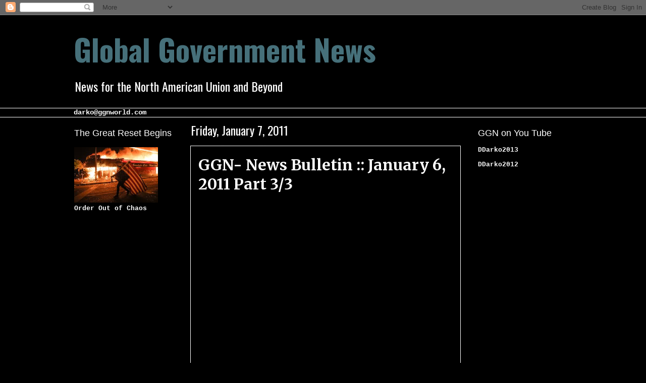

--- FILE ---
content_type: text/html; charset=UTF-8
request_url: http://www.ggnworld.com/2011/01/ggn-news-bulletin-january-6-2011-part_07.html
body_size: 20678
content:
<!DOCTYPE html>
<html class='v2' dir='ltr' xmlns='http://www.w3.org/1999/xhtml' xmlns:b='http://www.google.com/2005/gml/b' xmlns:data='http://www.google.com/2005/gml/data' xmlns:expr='http://www.google.com/2005/gml/expr'>
<head>
<link href='https://www.blogger.com/static/v1/widgets/4128112664-css_bundle_v2.css' rel='stylesheet' type='text/css'/>
<meta content='haHH4f3EPqeP19cKEHtp7WFqGHjMLi5uePEfRirrfS0' name='google-site-verification'/>
<meta content='haHH4f3EPqeP19cKEHtp7WFqGHjMLi5uePEfRirrfS0' name='google-site-verification'/>
<meta content='IE=EmulateIE7' http-equiv='X-UA-Compatible'/>
<meta content='width=1100' name='viewport'/>
<meta content='text/html; charset=UTF-8' http-equiv='Content-Type'/>
<meta content='blogger' name='generator'/>
<link href='http://www.ggnworld.com/favicon.ico' rel='icon' type='image/x-icon'/>
<link href='http://www.ggnworld.com/2011/01/ggn-news-bulletin-january-6-2011-part_07.html' rel='canonical'/>
<link rel="alternate" type="application/atom+xml" title="Global Government News - Atom" href="http://www.ggnworld.com/feeds/posts/default" />
<link rel="alternate" type="application/rss+xml" title="Global Government News - RSS" href="http://www.ggnworld.com/feeds/posts/default?alt=rss" />
<link rel="service.post" type="application/atom+xml" title="Global Government News - Atom" href="https://www.blogger.com/feeds/8524269997333508931/posts/default" />

<link rel="alternate" type="application/atom+xml" title="Global Government News - Atom" href="http://www.ggnworld.com/feeds/8461630056086046694/comments/default" />
<!--Can't find substitution for tag [blog.ieCssRetrofitLinks]-->
<link href='https://i.ytimg.com/vi/s-iPkBMJwAQ/hqdefault.jpg' rel='image_src'/>
<meta content='http://www.ggnworld.com/2011/01/ggn-news-bulletin-january-6-2011-part_07.html' property='og:url'/>
<meta content='GGN- News Bulletin :: January 6, 2011 Part 3/3' property='og:title'/>
<meta content='GGN,Global,Globalism,Government,News,Economic Collapse,Israel,Obama,Conspiracy,9/11,Illuminati,New World Order,Economy,Chemtrails,Vaccines,Vaccine,CIA' property='og:description'/>
<meta content='https://lh3.googleusercontent.com/blogger_img_proxy/AEn0k_uFds7i398Gs5k6AIe1Y1Bhy6tcooCOrnR5iUYbyANsXjefVI1EtRL8sB3PqU8_1pkn1FEkXhQOu8jxAVapVlDjduEPStqb9UTb9tnNCxjY5HRg5w=w1200-h630-n-k-no-nu' property='og:image'/>
<title>Global Government News: GGN- News Bulletin :: January 6, 2011 Part 3/3</title>
<style type='text/css'>@font-face{font-family:'Luckiest Guy';font-style:normal;font-weight:400;font-display:swap;src:url(//fonts.gstatic.com/s/luckiestguy/v25/_gP_1RrxsjcxVyin9l9n_j2hQ952ijl7aSqP.woff2)format('woff2');unicode-range:U+0100-02BA,U+02BD-02C5,U+02C7-02CC,U+02CE-02D7,U+02DD-02FF,U+0304,U+0308,U+0329,U+1D00-1DBF,U+1E00-1E9F,U+1EF2-1EFF,U+2020,U+20A0-20AB,U+20AD-20C0,U+2113,U+2C60-2C7F,U+A720-A7FF;}@font-face{font-family:'Luckiest Guy';font-style:normal;font-weight:400;font-display:swap;src:url(//fonts.gstatic.com/s/luckiestguy/v25/_gP_1RrxsjcxVyin9l9n_j2hTd52ijl7aQ.woff2)format('woff2');unicode-range:U+0000-00FF,U+0131,U+0152-0153,U+02BB-02BC,U+02C6,U+02DA,U+02DC,U+0304,U+0308,U+0329,U+2000-206F,U+20AC,U+2122,U+2191,U+2193,U+2212,U+2215,U+FEFF,U+FFFD;}@font-face{font-family:'Merriweather';font-style:normal;font-weight:700;font-stretch:100%;font-display:swap;src:url(//fonts.gstatic.com/s/merriweather/v33/u-4D0qyriQwlOrhSvowK_l5UcA6zuSYEqOzpPe3HOZJ5eX1WtLaQwmYiScCmDxhtNOKl8yDrOSAaGV31CPDaYKfFQn0.woff2)format('woff2');unicode-range:U+0460-052F,U+1C80-1C8A,U+20B4,U+2DE0-2DFF,U+A640-A69F,U+FE2E-FE2F;}@font-face{font-family:'Merriweather';font-style:normal;font-weight:700;font-stretch:100%;font-display:swap;src:url(//fonts.gstatic.com/s/merriweather/v33/u-4D0qyriQwlOrhSvowK_l5UcA6zuSYEqOzpPe3HOZJ5eX1WtLaQwmYiScCmDxhtNOKl8yDrOSAaEF31CPDaYKfFQn0.woff2)format('woff2');unicode-range:U+0301,U+0400-045F,U+0490-0491,U+04B0-04B1,U+2116;}@font-face{font-family:'Merriweather';font-style:normal;font-weight:700;font-stretch:100%;font-display:swap;src:url(//fonts.gstatic.com/s/merriweather/v33/u-4D0qyriQwlOrhSvowK_l5UcA6zuSYEqOzpPe3HOZJ5eX1WtLaQwmYiScCmDxhtNOKl8yDrOSAaG131CPDaYKfFQn0.woff2)format('woff2');unicode-range:U+0102-0103,U+0110-0111,U+0128-0129,U+0168-0169,U+01A0-01A1,U+01AF-01B0,U+0300-0301,U+0303-0304,U+0308-0309,U+0323,U+0329,U+1EA0-1EF9,U+20AB;}@font-face{font-family:'Merriweather';font-style:normal;font-weight:700;font-stretch:100%;font-display:swap;src:url(//fonts.gstatic.com/s/merriweather/v33/u-4D0qyriQwlOrhSvowK_l5UcA6zuSYEqOzpPe3HOZJ5eX1WtLaQwmYiScCmDxhtNOKl8yDrOSAaGl31CPDaYKfFQn0.woff2)format('woff2');unicode-range:U+0100-02BA,U+02BD-02C5,U+02C7-02CC,U+02CE-02D7,U+02DD-02FF,U+0304,U+0308,U+0329,U+1D00-1DBF,U+1E00-1E9F,U+1EF2-1EFF,U+2020,U+20A0-20AB,U+20AD-20C0,U+2113,U+2C60-2C7F,U+A720-A7FF;}@font-face{font-family:'Merriweather';font-style:normal;font-weight:700;font-stretch:100%;font-display:swap;src:url(//fonts.gstatic.com/s/merriweather/v33/u-4D0qyriQwlOrhSvowK_l5UcA6zuSYEqOzpPe3HOZJ5eX1WtLaQwmYiScCmDxhtNOKl8yDrOSAaFF31CPDaYKfF.woff2)format('woff2');unicode-range:U+0000-00FF,U+0131,U+0152-0153,U+02BB-02BC,U+02C6,U+02DA,U+02DC,U+0304,U+0308,U+0329,U+2000-206F,U+20AC,U+2122,U+2191,U+2193,U+2212,U+2215,U+FEFF,U+FFFD;}@font-face{font-family:'Oswald';font-style:normal;font-weight:400;font-display:swap;src:url(//fonts.gstatic.com/s/oswald/v57/TK3IWkUHHAIjg75cFRf3bXL8LICs1_Fv40pKlN4NNSeSASz7FmlbHYjMdZwlou4.woff2)format('woff2');unicode-range:U+0460-052F,U+1C80-1C8A,U+20B4,U+2DE0-2DFF,U+A640-A69F,U+FE2E-FE2F;}@font-face{font-family:'Oswald';font-style:normal;font-weight:400;font-display:swap;src:url(//fonts.gstatic.com/s/oswald/v57/TK3IWkUHHAIjg75cFRf3bXL8LICs1_Fv40pKlN4NNSeSASz7FmlSHYjMdZwlou4.woff2)format('woff2');unicode-range:U+0301,U+0400-045F,U+0490-0491,U+04B0-04B1,U+2116;}@font-face{font-family:'Oswald';font-style:normal;font-weight:400;font-display:swap;src:url(//fonts.gstatic.com/s/oswald/v57/TK3IWkUHHAIjg75cFRf3bXL8LICs1_Fv40pKlN4NNSeSASz7FmlZHYjMdZwlou4.woff2)format('woff2');unicode-range:U+0102-0103,U+0110-0111,U+0128-0129,U+0168-0169,U+01A0-01A1,U+01AF-01B0,U+0300-0301,U+0303-0304,U+0308-0309,U+0323,U+0329,U+1EA0-1EF9,U+20AB;}@font-face{font-family:'Oswald';font-style:normal;font-weight:400;font-display:swap;src:url(//fonts.gstatic.com/s/oswald/v57/TK3IWkUHHAIjg75cFRf3bXL8LICs1_Fv40pKlN4NNSeSASz7FmlYHYjMdZwlou4.woff2)format('woff2');unicode-range:U+0100-02BA,U+02BD-02C5,U+02C7-02CC,U+02CE-02D7,U+02DD-02FF,U+0304,U+0308,U+0329,U+1D00-1DBF,U+1E00-1E9F,U+1EF2-1EFF,U+2020,U+20A0-20AB,U+20AD-20C0,U+2113,U+2C60-2C7F,U+A720-A7FF;}@font-face{font-family:'Oswald';font-style:normal;font-weight:400;font-display:swap;src:url(//fonts.gstatic.com/s/oswald/v57/TK3IWkUHHAIjg75cFRf3bXL8LICs1_Fv40pKlN4NNSeSASz7FmlWHYjMdZwl.woff2)format('woff2');unicode-range:U+0000-00FF,U+0131,U+0152-0153,U+02BB-02BC,U+02C6,U+02DA,U+02DC,U+0304,U+0308,U+0329,U+2000-206F,U+20AC,U+2122,U+2191,U+2193,U+2212,U+2215,U+FEFF,U+FFFD;}@font-face{font-family:'Oswald';font-style:normal;font-weight:700;font-display:swap;src:url(//fonts.gstatic.com/s/oswald/v57/TK3IWkUHHAIjg75cFRf3bXL8LICs1_Fv40pKlN4NNSeSASz7FmlbHYjMdZwlou4.woff2)format('woff2');unicode-range:U+0460-052F,U+1C80-1C8A,U+20B4,U+2DE0-2DFF,U+A640-A69F,U+FE2E-FE2F;}@font-face{font-family:'Oswald';font-style:normal;font-weight:700;font-display:swap;src:url(//fonts.gstatic.com/s/oswald/v57/TK3IWkUHHAIjg75cFRf3bXL8LICs1_Fv40pKlN4NNSeSASz7FmlSHYjMdZwlou4.woff2)format('woff2');unicode-range:U+0301,U+0400-045F,U+0490-0491,U+04B0-04B1,U+2116;}@font-face{font-family:'Oswald';font-style:normal;font-weight:700;font-display:swap;src:url(//fonts.gstatic.com/s/oswald/v57/TK3IWkUHHAIjg75cFRf3bXL8LICs1_Fv40pKlN4NNSeSASz7FmlZHYjMdZwlou4.woff2)format('woff2');unicode-range:U+0102-0103,U+0110-0111,U+0128-0129,U+0168-0169,U+01A0-01A1,U+01AF-01B0,U+0300-0301,U+0303-0304,U+0308-0309,U+0323,U+0329,U+1EA0-1EF9,U+20AB;}@font-face{font-family:'Oswald';font-style:normal;font-weight:700;font-display:swap;src:url(//fonts.gstatic.com/s/oswald/v57/TK3IWkUHHAIjg75cFRf3bXL8LICs1_Fv40pKlN4NNSeSASz7FmlYHYjMdZwlou4.woff2)format('woff2');unicode-range:U+0100-02BA,U+02BD-02C5,U+02C7-02CC,U+02CE-02D7,U+02DD-02FF,U+0304,U+0308,U+0329,U+1D00-1DBF,U+1E00-1E9F,U+1EF2-1EFF,U+2020,U+20A0-20AB,U+20AD-20C0,U+2113,U+2C60-2C7F,U+A720-A7FF;}@font-face{font-family:'Oswald';font-style:normal;font-weight:700;font-display:swap;src:url(//fonts.gstatic.com/s/oswald/v57/TK3IWkUHHAIjg75cFRf3bXL8LICs1_Fv40pKlN4NNSeSASz7FmlWHYjMdZwl.woff2)format('woff2');unicode-range:U+0000-00FF,U+0131,U+0152-0153,U+02BB-02BC,U+02C6,U+02DA,U+02DC,U+0304,U+0308,U+0329,U+2000-206F,U+20AC,U+2122,U+2191,U+2193,U+2212,U+2215,U+FEFF,U+FFFD;}</style>
<style id='page-skin-1' type='text/css'><!--
/*
-----------------------------------------------
Blogger Template Style
Name:     Awesome Inc.
Designer: Tina Chen
URL:      tinachen.org
----------------------------------------------- */
/* Variable definitions
====================
<Variable name="keycolor" description="Main Color" type="color" default="#ffffff"/>
<Group description="Page" selector="body">
<Variable name="body.font" description="Font" type="font"
default="normal normal 13px Arial, Tahoma, Helvetica, FreeSans, sans-serif"/>
<Variable name="body.background.color" description="Background Color" type="color" default="#000000"/>
<Variable name="body.text.color" description="Text Color" type="color" default="#ffffff"/>
</Group>
<Group description="Links" selector=".main-inner">
<Variable name="link.color" description="Link Color" type="color" default="#888888"/>
<Variable name="link.visited.color" description="Visited Color" type="color" default="#444444"/>
<Variable name="link.hover.color" description="Hover Color" type="color" default="#cccccc"/>
</Group>
<Group description="Blog Title" selector=".header h1">
<Variable name="header.font" description="Title Font" type="font"
default="normal bold 40px Arial, Tahoma, Helvetica, FreeSans, sans-serif"/>
<Variable name="header.text.color" description="Title Color" type="color" default="#ffffff" />
<Variable name="header.background.color" description="Header Background" type="color" default="transparent" />
</Group>
<Group description="Blog Description" selector=".header .description">
<Variable name="description.font" description="Font" type="font"
default="normal normal 14px Arial, Tahoma, Helvetica, FreeSans, sans-serif"/>
<Variable name="description.text.color" description="Text Color" type="color"
default="#ffffff" />
</Group>
<Group description="Tabs Text" selector=".tabs-inner .widget li a">
<Variable name="tabs.font" description="Font" type="font"
default="normal bold 14px Arial, Tahoma, Helvetica, FreeSans, sans-serif"/>
<Variable name="tabs.text.color" description="Text Color" type="color" default="#ffffff"/>
<Variable name="tabs.selected.text.color" description="Selected Color" type="color" default="#000000"/>
</Group>
<Group description="Tabs Background" selector=".tabs-outer .PageList">
<Variable name="tabs.background.color" description="Background Color" type="color" default="#141414"/>
<Variable name="tabs.selected.background.color" description="Selected Color" type="color" default="#444444"/>
<Variable name="tabs.border.color" description="Border Color" type="color" default="#000000"/>
</Group>
<Group description="Date Header" selector=".main-inner .widget h2.date-header, .main-inner .widget h2.date-header span">
<Variable name="date.font" description="Font" type="font"
default="normal normal 14px Arial, Tahoma, Helvetica, FreeSans, sans-serif"/>
<Variable name="date.text.color" description="Text Color" type="color" default="#666666"/>
<Variable name="date.border.color" description="Border Color" type="color" default="#000000"/>
</Group>
<Group description="Post Title" selector="h3.post-title, h4, h3.post-title a">
<Variable name="post.title.font" description="Font" type="font"
default="normal bold 22px Arial, Tahoma, Helvetica, FreeSans, sans-serif"/>
<Variable name="post.title.text.color" description="Text Color" type="color" default="#ffffff"/>
</Group>
<Group description="Post Background" selector=".post">
<Variable name="post.background.color" description="Background Color" type="color" default="#000000" />
<Variable name="post.border.color" description="Border Color" type="color" default="#000000" />
<Variable name="post.border.bevel.color" description="Bevel Color" type="color" default="#000000"/>
</Group>
<Group description="Gadget Title" selector="h2">
<Variable name="widget.title.font" description="Font" type="font"
default="normal bold 14px Arial, Tahoma, Helvetica, FreeSans, sans-serif"/>
<Variable name="widget.title.text.color" description="Text Color" type="color" default="#ffffff"/>
</Group>
<Group description="Gadget Text" selector=".sidebar .widget">
<Variable name="widget.font" description="Font" type="font"
default="normal normal 14px Arial, Tahoma, Helvetica, FreeSans, sans-serif"/>
<Variable name="widget.text.color" description="Text Color" type="color" default="#ffffff"/>
<Variable name="widget.alternate.text.color" description="Alternate Color" type="color" default="#666666"/>
</Group>
<Group description="Gadget Links" selector=".sidebar .widget">
<Variable name="widget.link.color" description="Link Color" type="color" default="#ffffff"/>
<Variable name="widget.link.visited.color" description="Visited Color" type="color" default="#000000"/>
<Variable name="widget.link.hover.color" description="Hover Color" type="color" default="#ffffff"/>
</Group>
<Group description="Gadget Background" selector=".sidebar .widget">
<Variable name="widget.background.color" description="Background Color" type="color" default="#141414"/>
<Variable name="widget.border.color" description="Border Color" type="color" default="#222222"/>
<Variable name="widget.border.bevel.color" description="Bevel Color" type="color" default="#000000"/>
</Group>
<Group description="Sidebar Background" selector=".column-left-inner .column-right-inner">
<Variable name="widget.outer.background.color" description="Background Color" type="color" default="transparent" />
</Group>
<Group description="Images" selector=".main-inner">
<Variable name="image.background.color" description="Background Color" type="color" default="transparent"/>
<Variable name="image.border.color" description="Border Color" type="color" default="transparent"/>
</Group>
<Group description="Feed" selector=".blog-feeds">
<Variable name="feed.text.color" description="Text Color" type="color" default="#ffffff"/>
</Group>
<Group description="Feed Links" selector=".blog-feeds">
<Variable name="feed.link.color" description="Link Color" type="color" default="#ffffff"/>
<Variable name="feed.link.visited.color" description="Visited Color" type="color" default="#000000"/>
<Variable name="feed.link.hover.color" description="Hover Color" type="color" default="#ffffff"/>
</Group>
<Group description="Pager" selector=".blog-pager">
<Variable name="pager.background.color" description="Background Color" type="color" default="#000000" />
</Group>
<Group description="Footer" selector=".footer-outer">
<Variable name="footer.background.color" description="Background Color" type="color" default="#000000" />
<Variable name="footer.text.color" description="Text Color" type="color" default="#ffffff" />
</Group>
<Variable name="title.shadow.spread" description="Title Shadow" type="length" default="-1px"/>
<Variable name="body.background" description="Body Background" type="background"
color="#000000"
default="$(color) none repeat scroll top left"/>
<Variable name="body.background.gradient.cap" description="Body Gradient Cap" type="url"
default="none"/>
<Variable name="tabs.background.gradient" description="Tabs Background Gradient" type="url"
default="none"/>
<Variable name="header.background.gradient" description="Header Background Gradient" type="url" default="none" />
<Variable name="header.padding.top" description="Header Top Padding" type="length" default="22px" />
<Variable name="header.margin.top" description="Header Top Margin" type="length" default="0" />
<Variable name="header.margin.bottom" description="Header Bottom Margin" type="length" default="0" />
<Variable name="widget.padding.top" description="Widget Padding Top" type="length" default="8px" />
<Variable name="widget.padding.side" description="Widget Padding Side" type="length" default="15px" />
<Variable name="widget.outer.margin.top" description="Widget Top Margin" type="length" default="0" />
<Variable name="widget.outer.background.gradient" description="Gradient" type="url" default="none" />
<Variable name="widget.border.radius" description="Gadget Border Radius" type="length" default="0" />
<Variable name="outer.shadow.spread" description="Outer Shadow Size" type="length" default="0" />
<Variable name="date.header.border.radius.top" description="Date Header Border Radius Top" type="length" default="0" />
<Variable name="date.header.position" description="Date Header Position" type="length" default="15px" />
<Variable name="date.space" description="Date Space" type="length" default="30px" />
<Variable name="date.position" description="Date Float" type="string" default="static" />
<Variable name="date.padding.bottom" description="Date Padding Bottom" type="length" default="0" />
<Variable name="date.border.size" description="Date Border Size" type="length" default="0" />
<Variable name="date.background" description="Date Background" type="background" color="transparent"
default="$(color) none no-repeat scroll top left" />
<Variable name="date.first.border.radius.top" description="Date First top radius" type="length" default="0" />
<Variable name="date.last.space.bottom" description="Date Last Space Bottom" type="length"
default="20px" />
<Variable name="date.last.border.radius.bottom" description="Date Last bottom radius" type="length" default="0" />
<Variable name="post.first.padding.top" description="First Post Padding Top" type="length" default="0" />
<Variable name="image.shadow.spread" description="Image Shadow Size" type="length" default="0"/>
<Variable name="image.border.radius" description="Image Border Radius" type="length" default="0"/>
<Variable name="separator.outdent" description="Separator Outdent" type="length" default="15px" />
<Variable name="title.separator.border.size" description="Widget Title Border Size" type="length" default="1px" />
<Variable name="list.separator.border.size" description="List Separator Border Size" type="length" default="1px" />
<Variable name="shadow.spread" description="Shadow Size" type="length" default="0"/>
<Variable name="startSide" description="Side where text starts in blog language" type="automatic" default="left"/>
<Variable name="endSide" description="Side where text ends in blog language" type="automatic" default="right"/>
<Variable name="date.side" description="Side where date header is placed" type="string" default="right"/>
<Variable name="pager.border.radius.top" description="Pager Border Top Radius" type="length" default="0" />
<Variable name="pager.space.top" description="Pager Top Space" type="length" default="1em" />
<Variable name="footer.background.gradient" description="Background Gradient" type="url" default="none" />
*/
/* Content
----------------------------------------------- */
body {
font: normal bold 14px 'Courier New', Courier, FreeMono, monospace;
color: #ffffff;
background: #000000 none no-repeat scroll center center;
}
html body .content-outer {
min-width: 0;
max-width: 100%;
width: 100%;
}
a:link {
text-decoration: none;
color: #ffffff;
}
a:visited {
text-decoration: none;
color: #000000;
}
a:hover {
text-decoration: underline;
color: #ffffff;
}
.body-fauxcolumn-outer .cap-top {
position: absolute;
z-index: 1;
height: 276px;
width: 100%;
background: transparent none repeat-x scroll top left;
_background-image: none;
}
/* Columns
----------------------------------------------- */
.content-inner {
padding: 0;
}
.header-inner .section {
margin: 0 16px;
}
.tabs-inner .section {
margin: 0 16px;
}
.main-inner {
padding-top: 55px;
}
.main-inner .column-center-inner,
.main-inner .column-left-inner,
.main-inner .column-right-inner {
padding: 0 5px;
}
*+html body .main-inner .column-center-inner {
margin-top: -55px;
}
#layout .main-inner .column-center-inner {
margin-top: 0;
}
/* Header
----------------------------------------------- */
.header-outer {
margin: 0 0 15px 0;
background: #000000 none repeat scroll 0 0;
}
.Header h1 {
font: normal bold 60px Oswald;
color: #46707a;
text-shadow: 0 0 20px #000000;
}
.Header h1 a {
color: #46707a;
}
.Header .description {
font: normal normal 24px Oswald;
color: #ffffff;
}
.header-inner .Header .titlewrapper,
.header-inner .Header .descriptionwrapper {
padding-left: 0;
padding-right: 0;
margin-bottom: 0;
}
.header-inner .Header .titlewrapper {
padding-top: 22px;
}
/* Tabs
----------------------------------------------- */
.tabs-outer {
overflow: hidden;
position: relative;
background: transparent url(http://www.blogblog.com/1kt/awesomeinc/tabs_gradient_light.png) repeat scroll 0 0;
}
#layout .tabs-outer {
overflow: visible;
}
.tabs-cap-top, .tabs-cap-bottom {
position: absolute;
width: 100%;
border-top: 1px solid #ffffff;
}
.tabs-cap-bottom {
bottom: 0;
}
.tabs-inner .widget li a {
display: inline-block;
margin: 0;
padding: .6em 1.5em;
font: normal normal 13px Luckiest Guy;
color: #000000;
border-top: 1px solid #ffffff;
border-bottom: 1px solid #ffffff;
border-left: 1px solid #ffffff;
}
.tabs-inner .widget li:last-child a {
border-right: 1px solid #ffffff;
}
.tabs-inner .widget li.selected a, .tabs-inner .widget li a:hover {
background: #000000 url(http://www.blogblog.com/1kt/awesomeinc/tabs_gradient_light.png) repeat-x scroll 0 -100px;
color: #000000;
}
/* Headings
----------------------------------------------- */
h2 {
font: normal normal 18px Impact, sans-serif;
color: #ffffff;
}
/* Widgets
----------------------------------------------- */
.main-inner .section {
margin: 0 27px;
padding: 0;
}
.main-inner .column-left-outer,
.main-inner .column-right-outer {
margin-top: -3.3em;
}
#layout .main-inner .column-left-outer,
#layout .main-inner .column-right-outer {
margin-top: 0;
}
.main-inner .column-left-inner,
.main-inner .column-right-inner {
background: #000000 none repeat 0 0;
-moz-box-shadow: 0 0 0 rgba(0, 0, 0, .2);
-webkit-box-shadow: 0 0 0 rgba(0, 0, 0, .2);
-goog-ms-box-shadow: 0 0 0 rgba(0, 0, 0, .2);
box-shadow: 0 0 0 rgba(0, 0, 0, .2);
-moz-border-radius: 0;
-webkit-border-radius: 0;
-goog-ms-border-radius: 0;
border-radius: 0;
}
#layout .main-inner .column-left-inner,
#layout .main-inner .column-right-inner {
margin-top: 0;
}
.sidebar .widget {
font: normal bold 13px 'Courier New', Courier, FreeMono, monospace;
color: #ffffff;
}
.sidebar .widget a:link {
color: #ffffff;
}
.sidebar .widget a:visited {
color: #ffffff;
}
.sidebar .widget a:hover {
color: #000000;
}
.sidebar .widget h2 {
text-shadow: 0 0 20px #000000;
}
.main-inner .widget {
background-color: #000000;
border: 1px solid #000000;
padding: 0 0 15px;
margin: 20px -16px;
-moz-box-shadow: 0 0 0 rgba(0, 0, 0, .2);
-webkit-box-shadow: 0 0 0 rgba(0, 0, 0, .2);
-goog-ms-box-shadow: 0 0 0 rgba(0, 0, 0, .2);
box-shadow: 0 0 0 rgba(0, 0, 0, .2);
-moz-border-radius: 0;
-webkit-border-radius: 0;
-goog-ms-border-radius: 0;
border-radius: 0;
}
.main-inner .widget h2 {
margin: 0 -0;
padding: .6em 0 .5em;
border-bottom: 1px solid #000000;
}
.footer-inner .widget h2 {
padding: 0 0 .4em;
border-bottom: 1px solid #000000;
}
.main-inner .widget h2 + div, .footer-inner .widget h2 + div {
border-top: 0 solid #000000;
padding-top: 8px;
}
.main-inner .widget .widget-content {
margin: 0 -0;
padding: 7px 0 0;
}
.main-inner .widget ul, .main-inner .widget #ArchiveList ul.flat {
margin: -8px -15px 0;
padding: 0;
list-style: none;
}
.main-inner .widget #ArchiveList {
margin: -8px 0 0;
}
.main-inner .widget ul li, .main-inner .widget #ArchiveList ul.flat li {
padding: .5em 15px;
text-indent: 0;
color: #ffffff;
border-top: 0 solid #000000;
border-bottom: 1px solid #000000;
}
.main-inner .widget #ArchiveList ul li {
padding-top: .25em;
padding-bottom: .25em;
}
.main-inner .widget ul li:first-child, .main-inner .widget #ArchiveList ul.flat li:first-child {
border-top: none;
}
.main-inner .widget ul li:last-child, .main-inner .widget #ArchiveList ul.flat li:last-child {
border-bottom: none;
}
.post-body {
position: relative;
}
.main-inner .widget .post-body ul {
padding: 0 2.5em;
margin: .5em 0;
list-style: disc;
}
.main-inner .widget .post-body ul li {
padding: 0.25em 0;
margin-bottom: .25em;
color: #ffffff;
border: none;
}
.footer-inner .widget ul {
padding: 0;
list-style: none;
}
.widget .zippy {
color: #ffffff;
}
----------------------------------------------- */
body .main-inner .Blog {
padding: 0;
margin-bottom: 1em;
background-color: transparent;
border: none;
-moz-box-shadow: 0 0 0 rgba(0, 0, 0, 0);
-webkit-box-shadow: 0 0 0 rgba(0, 0, 0, 0);
-goog-ms-box-shadow: 0 0 0 rgba(0, 0, 0, 0);
box-shadow: 0 0 0 rgba(0, 0, 0, 0);
}
.main-inner .section:last-child .Blog:last-child {
padding: 0;
margin-bottom: 1em;
}
.main-inner .widget h2.date-header {
margin: 0 -15px 1px;
padding: 0 0 0 0;
font: normal normal 24px Oswald;
color: #ffffff;
background: transparent none no-repeat fixed center center;
border-top: 0 solid transparent;
border-bottom: 1px solid #000000;
-moz-border-radius-topleft: 0;
-moz-border-radius-topright: 0;
-webkit-border-top-left-radius: 0;
-webkit-border-top-right-radius: 0;
border-top-left-radius: 0;
border-top-right-radius: 0;
position: absolute;
bottom: 100%;
left: 0;
text-shadow: 0 0 20px #000000;
}
.main-inner .widget h2.date-header span {
font: normal normal 24px Oswald;
display: block;
padding: .5em 15px;
border-left: 0 solid transparent;
border-right: 0 solid transparent;
}
.date-outer {
position: relative;
margin: 55px 0 20px;
padding: 0 15px;
background-color: #000000;
border: 1px solid #ffffff;
-moz-box-shadow: 0 0 0 rgba(0, 0, 0, .2);
-webkit-box-shadow: 0 0 0 rgba(0, 0, 0, .2);
-goog-ms-box-shadow: 0 0 0 rgba(0, 0, 0, .2);
box-shadow: 0 0 0 rgba(0, 0, 0, .2);
-moz-border-radius: 0;
-webkit-border-radius: 0;
-goog-ms-border-radius: 0;
border-radius: 0;
}
.date-outer:first-child {
margin-top: 0;
}
.date-outer:last-child {
margin-bottom: 0;
-moz-border-radius-bottomleft: 0;
-moz-border-radius-bottomright: 0;
-webkit-border-bottom-left-radius: 0;
-webkit-border-bottom-right-radius: 0;
-goog-ms-border-bottom-left-radius: 0;
-goog-ms-border-bottom-right-radius: 0;
border-bottom-left-radius: 0;
border-bottom-right-radius: 0;
}
.date-posts {
margin: 0 -0;
padding: 0 0;
clear: both;
}
.post-outer, .inline-ad {
border-top: 1px solid #ffffff;
margin: 0 -0;
padding: 15px 0;
}
.post-outer {
padding-bottom: 10px;
}
.post-outer:first-child {
padding-top: 10px;
border-top: none;
}
.post-outer:last-child, .inline-ad:last-child {
border-bottom: none;
}
.post-body {
position: relative;
}
.post-body img {
padding: 8px;
background: #000000;
border: 1px solid #000000;
-moz-box-shadow: 0 0 20px rgba(0, 0, 0, .2);
-webkit-box-shadow: 0 0 20px rgba(0, 0, 0, .2);
box-shadow: 0 0 20px rgba(0, 0, 0, .2);
-moz-border-radius: 0;
-webkit-border-radius: 0;
border-radius: 0;
}
h3.post-title, h4 {
font: normal bold 30px Merriweather;
color: #ffffff;
}
h3.post-title a {
font: normal bold 30px Merriweather;
color: #ffffff;
}
h3.post-title a:hover {
color: #ffffff;
text-decoration: underline;
}
.post-header {
margin: 0 0 1em;
}
.post-body {
line-height: 1.4;
}
.post-outer h2 {
color: #ffffff;
}
.post-footer {
margin: 1.5em 0 0;
}
#blog-pager {
padding: 15px;
font-size: 120%;
background-color: transparent;
border: 1px solid #000000;
-moz-box-shadow: 0 0 0 rgba(0, 0, 0, .2);
-webkit-box-shadow: 0 0 0 rgba(0, 0, 0, .2);
-goog-ms-box-shadow: 0 0 0 rgba(0, 0, 0, .2);
box-shadow: 0 0 0 rgba(0, 0, 0, .2);
-moz-border-radius: 0;
-webkit-border-radius: 0;
-goog-ms-border-radius: 0;
border-radius: 0;
-moz-border-radius-topleft: 0;
-moz-border-radius-topright: 0;
-webkit-border-top-left-radius: 0;
-webkit-border-top-right-radius: 0;
-goog-ms-border-top-left-radius: 0;
-goog-ms-border-top-right-radius: 0;
border-top-left-radius: 0;
border-top-right-radius-topright: 0;
margin-top: 0;
}
.blog-feeds, .post-feeds {
margin: 1em 0;
text-align: center;
color: #ffffff;
}
.blog-feeds a, .post-feeds a {
color: #ffffff;
}
.blog-feeds a:visited, .post-feeds a:visited {
color: #ffffff;
}
.blog-feeds a:hover, .post-feeds a:hover {
color: transparent;
}
.post-outer .comments {
margin-top: 2em;
}
/* Footer
----------------------------------------------- */
.footer-outer {
margin: -0 0 -1px;
padding: 0 0 0;
color: #ffffff;
overflow: hidden;
}
.footer-fauxborder-left {
border-top: 1px solid #000000;
background: #ffffff none repeat scroll 0 0;
-moz-box-shadow: 0 0 0 rgba(0, 0, 0, .2);
-webkit-box-shadow: 0 0 0 rgba(0, 0, 0, .2);
-goog-ms-box-shadow: 0 0 0 rgba(0, 0, 0, .2);
box-shadow: 0 0 0 rgba(0, 0, 0, .2);
margin: 0 -0;
}
/* Mobile
----------------------------------------------- */
*+html body.mobile .main-inner .column-center-inner {
margin-top: 0;
}
.mobile .main-inner {
padding-top: 0;
}
.mobile .main-inner .widget {
padding: 0 0 15px;
}
.mobile .main-inner .widget h2 + div,
.mobile .footer-inner .widget h2 + div {
border-top: none;
padding-top: 0;
}
.mobile .footer-inner .widget h2 {
padding: 0.5em 0;
border-bottom: none;
}
.mobile .main-inner .widget .widget-content {
margin: 0;
padding: 7px 0 0;
}
.mobile .main-inner .widget ul,
.mobile .main-inner .widget #ArchiveList ul.flat {
margin: 0 -15px 0;
}
.mobile .main-inner .widget h2.date-header {
left: 0;
}
.mobile .date-header span {
padding: 0.4em 0;
}
.mobile .date-outer:first-child {
margin-bottom: 0;
border: 1px solid #ffffff;
-moz-border-radius-topleft: 0;
-moz-border-radius-topright: 0;
-webkit-border-top-left-radius: 0;
-webkit-border-top-right-radius: 0;
-goog-ms-border-top-left-radius: 0;
-goog-ms-border-top-right-radius: 0;
border-top-left-radius: 0;
border-top-right-radius: 0;
}
.mobile .date-outer {
border-color: #ffffff;
border-width: 0 1px 1px;
}
.mobile .date-outer:last-child {
margin-bottom: 0;
}
.mobile .main-inner {
padding: 20px 10px;
}
.mobile .header-inner .section {
margin: 0;
}
.mobile .post-outer, .mobile .inline-ad {
padding: 5px 0;
}
.mobile .tabs-inner .section {
margin: 0 10px;
}
.mobile .main-inner .section {
margin: 0;
}
.mobile .main-inner .widget h2 {
margin: 0;
padding: 0;
}
.mobile .main-inner .widget h2.date-header span {
padding: 0;
}
.mobile .main-inner .widget .widget-content {
margin: 0;
padding: 7px 0 0;
}
.mobile .main-inner .column-center-inner,
.mobile .main-inner .column-left-inner,
.mobile .main-inner .column-right-inner {
padding: 0;
}
.mobile .main-inner .column-left-inner,
.mobile .main-inner .column-right-inner {
background: #000000 none repeat 0 0;
-moz-box-shadow: none;
-webkit-box-shadow: none;
-goog-ms-box-shadow: none;
box-shadow: none;
}
.mobile .date-posts {
margin: 0;
padding: 0;
}
.mobile .footer-fauxborder-left {
margin: 0;
}
.mobile .main-inner .section:last-child .Blog:last-child {
margin-bottom: 0;
}
.mobile .mobile-link-button {
background: #000000 url(http://www.blogblog.com/1kt/awesomeinc/tabs_gradient_light.png) repeat-x scroll 0 -100px;
}
.mobile-link-button a:link, .mobile-link-button a:visited {
color: #000000;
}

--></style>
<style id='template-skin-1' type='text/css'><!--
body {
min-width: 1020px;
}
.content-outer, .content-fauxcolumn-outer, .region-inner {
min-width: 1020px;
max-width: 1020px;
_width: 1020px;
}
.main-inner .columns {
padding-left: 230px;
padding-right: 220px;
}
.main-inner .fauxcolumn-center-outer {
left: 230px;
right: 220px;
/* IE6 does not respect left and right together */
_width: expression(this.parentNode.offsetWidth -
parseInt("230px") -
parseInt("220px") + 'px');
}
.main-inner .fauxcolumn-left-outer {
width: 230px;
}
.main-inner .fauxcolumn-right-outer {
width: 220px;
}
.main-inner .column-left-outer {
width: 230px;
right: 100%;
margin-left: -230px;
}
.main-inner .column-right-outer {
width: 220px;
margin-right: -220px;
}
#layout {
min-width: 0;
}
#layout .content-outer {
min-width: 0;
width: 800px;
}
#layout .region-inner {
min-width: 0;
width: auto;
}
--></style>
<link href='https://www.blogger.com/dyn-css/authorization.css?targetBlogID=8524269997333508931&amp;zx=c809935f-3757-4ee2-9a31-552a642a1097' media='none' onload='if(media!=&#39;all&#39;)media=&#39;all&#39;' rel='stylesheet'/><noscript><link href='https://www.blogger.com/dyn-css/authorization.css?targetBlogID=8524269997333508931&amp;zx=c809935f-3757-4ee2-9a31-552a642a1097' rel='stylesheet'/></noscript>
<meta name='google-adsense-platform-account' content='ca-host-pub-1556223355139109'/>
<meta name='google-adsense-platform-domain' content='blogspot.com'/>

<!-- data-ad-client=ca-pub-5764120726721650 -->

</head>
<meta content='e4841d319e451bdcc2ca' name='wot-verification'/>
<meta content='haHH4f3EPqeP19cKEHtp7WFqGHjMLi5uePEfRirrfS0' name='google-site-verification'/>
<body class='loading'>
<div class='navbar section' id='navbar'><div class='widget Navbar' data-version='1' id='Navbar1'><script type="text/javascript">
    function setAttributeOnload(object, attribute, val) {
      if(window.addEventListener) {
        window.addEventListener('load',
          function(){ object[attribute] = val; }, false);
      } else {
        window.attachEvent('onload', function(){ object[attribute] = val; });
      }
    }
  </script>
<div id="navbar-iframe-container"></div>
<script type="text/javascript" src="https://apis.google.com/js/platform.js"></script>
<script type="text/javascript">
      gapi.load("gapi.iframes:gapi.iframes.style.bubble", function() {
        if (gapi.iframes && gapi.iframes.getContext) {
          gapi.iframes.getContext().openChild({
              url: 'https://www.blogger.com/navbar/8524269997333508931?po\x3d8461630056086046694\x26origin\x3dhttp://www.ggnworld.com',
              where: document.getElementById("navbar-iframe-container"),
              id: "navbar-iframe"
          });
        }
      });
    </script><script type="text/javascript">
(function() {
var script = document.createElement('script');
script.type = 'text/javascript';
script.src = '//pagead2.googlesyndication.com/pagead/js/google_top_exp.js';
var head = document.getElementsByTagName('head')[0];
if (head) {
head.appendChild(script);
}})();
</script>
</div></div>
<div class='body-fauxcolumns'>
<div class='fauxcolumn-outer body-fauxcolumn-outer'>
<div class='cap-top'>
<div class='cap-left'></div>
<div class='cap-right'></div>
</div>
<div class='fauxborder-left'>
<div class='fauxborder-right'></div>
<div class='fauxcolumn-inner'>
</div>
</div>
<div class='cap-bottom'>
<div class='cap-left'></div>
<div class='cap-right'></div>
</div>
</div>
</div>
<div class='content'>
<div class='content-fauxcolumns'>
<div class='fauxcolumn-outer content-fauxcolumn-outer'>
<div class='cap-top'>
<div class='cap-left'></div>
<div class='cap-right'></div>
</div>
<div class='fauxborder-left'>
<div class='fauxborder-right'></div>
<div class='fauxcolumn-inner'>
</div>
</div>
<div class='cap-bottom'>
<div class='cap-left'></div>
<div class='cap-right'></div>
</div>
</div>
</div>
<div class='content-outer'>
<div class='content-cap-top cap-top'>
<div class='cap-left'></div>
<div class='cap-right'></div>
</div>
<div class='fauxborder-left content-fauxborder-left'>
<div class='fauxborder-right content-fauxborder-right'></div>
<div class='content-inner'>
<script type='text/javascript'>

  var _gaq = _gaq || [];
  _gaq.push(['_setAccount', 'UA-11445120-3']);
  _gaq.push(['_trackPageview']);

  (function() {
    var ga = document.createElement('script'); ga.type = 'text/javascript'; ga.async = true;
    ga.src = ('https:' == document.location.protocol ? 'https://ssl' : 'http://www') + '.google-analytics.com/ga.js';
    var s = document.getElementsByTagName('script')[0]; s.parentNode.insertBefore(ga, s);
  })();

<a href='http://www.LazyBlogDirectory.com/'>LazyBlogDirectory Free Website Directory / Submit Link</a>

</script>
<header>
<div class='header-outer'>
<div class='header-cap-top cap-top'>
<div class='cap-left'></div>
<div class='cap-right'></div>
</div>
<div class='fauxborder-left header-fauxborder-left'>
<div class='fauxborder-right header-fauxborder-right'></div>
<div class='region-inner header-inner'>
<div class='header section' id='header'><div class='widget Header' data-version='1' id='Header1'>
<div id='header-inner'>
<div class='titlewrapper'>
<h1 class='title'>
<a href='http://www.ggnworld.com/'>
Global Government News
</a>
</h1>
</div>
<div class='descriptionwrapper'>
<p class='description'><span>News for the North American Union and Beyond</span></p>
</div>
</div>
</div></div>
</div>
</div>
<div class='header-cap-bottom cap-bottom'>
<div class='cap-left'></div>
<div class='cap-right'></div>
</div>
</div>
</header>
<div class='tabs-outer'>
<div class='tabs-cap-top cap-top'>
<div class='cap-left'></div>
<div class='cap-right'></div>
</div>
<div class='fauxborder-left tabs-fauxborder-left'>
<div class='fauxborder-right tabs-fauxborder-right'></div>
<div class='region-inner tabs-inner'>
<div class='tabs section' id='crosscol'><div class='widget Text' data-version='1' id='Text2'>
<h2 class='title'>Contact</h2>
<div class='widget-content'>
darko@ggnworld.com
</div>
<div class='clear'></div>
</div></div>
<div class='tabs no-items section' id='crosscol-overflow'></div>
</div>
</div>
<div class='tabs-cap-bottom cap-bottom'>
<div class='cap-left'></div>
<div class='cap-right'></div>
</div>
</div>
<div class='main-outer'>
<div class='main-cap-top cap-top'>
<div class='cap-left'></div>
<div class='cap-right'></div>
</div>
<div class='fauxborder-left main-fauxborder-left'>
<div class='fauxborder-right main-fauxborder-right'></div>
<div class='region-inner main-inner'>
<div class='columns fauxcolumns'>
<div class='fauxcolumn-outer fauxcolumn-center-outer'>
<div class='cap-top'>
<div class='cap-left'></div>
<div class='cap-right'></div>
</div>
<div class='fauxborder-left'>
<div class='fauxborder-right'></div>
<div class='fauxcolumn-inner'>
</div>
</div>
<div class='cap-bottom'>
<div class='cap-left'></div>
<div class='cap-right'></div>
</div>
</div>
<div class='fauxcolumn-outer fauxcolumn-left-outer'>
<div class='cap-top'>
<div class='cap-left'></div>
<div class='cap-right'></div>
</div>
<div class='fauxborder-left'>
<div class='fauxborder-right'></div>
<div class='fauxcolumn-inner'>
</div>
</div>
<div class='cap-bottom'>
<div class='cap-left'></div>
<div class='cap-right'></div>
</div>
</div>
<div class='fauxcolumn-outer fauxcolumn-right-outer'>
<div class='cap-top'>
<div class='cap-left'></div>
<div class='cap-right'></div>
</div>
<div class='fauxborder-left'>
<div class='fauxborder-right'></div>
<div class='fauxcolumn-inner'>
</div>
</div>
<div class='cap-bottom'>
<div class='cap-left'></div>
<div class='cap-right'></div>
</div>
</div>
<!-- corrects IE6 width calculation -->
<div class='columns-inner'>
<div class='column-center-outer'>
<div class='column-center-inner'>
<div class='main section' id='main'><div class='widget Blog' data-version='1' id='Blog1'>
<div class='blog-posts hfeed'>

          <div class="date-outer">
        
<h2 class='date-header'><span>Friday, January 7, 2011</span></h2>

          <div class="date-posts">
        
<div class='post-outer'>
<div class='post hentry'>
<a name='8461630056086046694'></a>
<h3 class='post-title entry-title'>
<a href='http://www.ggnworld.com/2011/01/ggn-news-bulletin-january-6-2011-part_07.html'>GGN- News Bulletin :: January 6, 2011 Part 3/3</a>
</h3>
<div class='post-header'>
<div class='post-header-line-1'></div>
</div>
<div class='post-body entry-content'>
<iframe frameborder="0" height="295" src="http://www.youtube.com/embed/s-iPkBMJwAQ?fs=1" width="480"></iframe>
<div style='clear: both;'></div>
</div>
<div class='post-footer'>
<div class='post-footer-line post-footer-line-1'><span class='post-author vcard'>
Posted by
<span class='fn'>Darko</span>
</span>
<span class='post-timestamp'>
</span>
<span class='post-comment-link'>
</span>
<span class='post-icons'>
</span>
<span class='post-backlinks post-comment-link'>
</span>
<div class='post-share-buttons'>
<a class='goog-inline-block share-button sb-email' href='https://www.blogger.com/share-post.g?blogID=8524269997333508931&postID=8461630056086046694&target=email' target='_blank' title='Email This'><span class='share-button-link-text'>Email This</span></a><a class='goog-inline-block share-button sb-blog' href='https://www.blogger.com/share-post.g?blogID=8524269997333508931&postID=8461630056086046694&target=blog' onclick='window.open(this.href, "_blank", "height=270,width=475"); return false;' target='_blank' title='BlogThis!'><span class='share-button-link-text'>BlogThis!</span></a><a class='goog-inline-block share-button sb-twitter' href='https://www.blogger.com/share-post.g?blogID=8524269997333508931&postID=8461630056086046694&target=twitter' target='_blank' title='Share to X'><span class='share-button-link-text'>Share to X</span></a><a class='goog-inline-block share-button sb-facebook' href='https://www.blogger.com/share-post.g?blogID=8524269997333508931&postID=8461630056086046694&target=facebook' onclick='window.open(this.href, "_blank", "height=430,width=640"); return false;' target='_blank' title='Share to Facebook'><span class='share-button-link-text'>Share to Facebook</span></a><a class='goog-inline-block share-button sb-pinterest' href='https://www.blogger.com/share-post.g?blogID=8524269997333508931&postID=8461630056086046694&target=pinterest' target='_blank' title='Share to Pinterest'><span class='share-button-link-text'>Share to Pinterest</span></a>
</div>
</div>
<div class='post-footer-line post-footer-line-2'><span class='post-labels'>
Labels:
<a href='http://www.ggnworld.com/search/label/conspiracy%20theory%20alan%20watt%20global%20warming%20arkansas%20maryland%20explosion%20birds%20fall%20sky%20dead%20dying%20fish%20John%20Wheeler%20NSA%20DARPA%20surveillance%20drones%201984%20brave%20new%20world%20CIA%20Israel' rel='tag'>conspiracy theory alan watt global warming arkansas maryland explosion birds fall sky dead dying fish John Wheeler NSA DARPA surveillance drones 1984 brave new world CIA Israel</a>
</span>
</div>
<div class='post-footer-line post-footer-line-3'><span class='reaction-buttons'>
</span>
</div>
</div>
</div>
<div class='comments' id='comments'>
<a name='comments'></a>
<h4>No comments:</h4>
<div id='Blog1_comments-block-wrapper'>
<dl class='avatar-comment-indent' id='comments-block'>
</dl>
</div>
<p class='comment-footer'>
<a href='https://www.blogger.com/comment/fullpage/post/8524269997333508931/8461630056086046694' onclick=''>Post a Comment</a>
</p>
</div>
</div>

        </div></div>
      
</div>
<div class='blog-pager' id='blog-pager'>
<span id='blog-pager-newer-link'>
<a class='blog-pager-newer-link' href='http://www.ggnworld.com/2011/01/ggn-news-bulletin-january-9-2011-part.html' id='Blog1_blog-pager-newer-link' title='Newer Post'>Newer Post</a>
</span>
<span id='blog-pager-older-link'>
<a class='blog-pager-older-link' href='http://www.ggnworld.com/2011/01/ggn-news-bulletin-january-6-201-part-23.html' id='Blog1_blog-pager-older-link' title='Older Post'>Older Post</a>
</span>
<a class='home-link' href='http://www.ggnworld.com/'>Home</a>
</div>
<div class='clear'></div>
<div class='post-feeds'>
<div class='feed-links'>
Subscribe to:
<a class='feed-link' href='http://www.ggnworld.com/feeds/8461630056086046694/comments/default' target='_blank' type='application/atom+xml'>Post Comments (Atom)</a>
</div>
</div>
</div></div>
</div>
</div>
<div class='column-left-outer'>
<div class='column-left-inner'>
<aside>
<div class='sidebar section' id='sidebar-left-1'><div class='widget Image' data-version='1' id='Image3'>
<h2>The Great Reset Begins</h2>
<div class='widget-content'>
<img alt='The Great Reset Begins' height='110' id='Image3_img' src='https://blogger.googleusercontent.com/img/b/R29vZ2xl/AVvXsEgo1uO9UBdagH9zDgoL0qI76sSGOA-GXU0VsMB1vJgv246JbBEtX4bMiNONEQQLCg_ZKoML-2A8mdP621H0x3LhWOiV2sRFL6PVfP9Z_Vj_0AE8WxGhSkgrt6NygCgOZdq5KR5MDaRtHr04/s1600/fire+riot.jfif' width='166'/>
<br/>
<span class='caption'>Order Out of Chaos</span>
</div>
<div class='clear'></div>
</div><div class='widget AdSense' data-version='1' id='AdSense1'>
<div class='widget-content'>
<script type="text/javascript"><!--
google_ad_client = "ca-pub-5764120726721650";
google_ad_host = "ca-host-pub-1556223355139109";
google_ad_host_channel = "L0001";
/* ggnonline_sidebar-left-1_AdSense1_160x600_as */
google_ad_slot = "3415476744";
google_ad_width = 160;
google_ad_height = 600;
//-->
</script>
<script type="text/javascript"
src="http://pagead2.googlesyndication.com/pagead/show_ads.js">
</script>
<div class='clear'></div>
</div>
</div><div class='widget PopularPosts' data-version='1' id='PopularPosts1'>
<h2>Popular Posts</h2>
<div class='widget-content popular-posts'>
<ul>
<li>
<div class='item-content'>
<div class='item-thumbnail'>
<a href='http://www.ggnworld.com/2009/11/england-chief-medical-officer-calls.html' target='_blank'>
<img alt='' border='0' src='https://lh3.googleusercontent.com/blogger_img_proxy/AEn0k_udLmYZNB7pJRDBDvE-FZkMQc5W10JEY49Slwj5MGhZxOhHJ8YGr7JWf89TQwnXpYfuE1juNShqNxn-emXLGh0UlqWDQ5ttvJZnarX9AKpoug1SJ8_qvtlR2eis83835vrYgxRih94=w72-h72-p-k-no-nu'/>
</a>
</div>
<div class='item-title'><a href='http://www.ggnworld.com/2009/11/england-chief-medical-officer-calls.html'>England Chief Medical Officer Calls H1N1 Vaccine Resistors "Extremist"</a></div>
<div class='item-snippet'>  The Chief Medical Officer in England has described those who are speaking out against the mass swine flu vaccination campaign as extremist...</div>
</div>
<div style='clear: both;'></div>
</li>
<li>
<div class='item-content'>
<div class='item-title'><a href='http://www.ggnworld.com/2010/03/psyops-war-on-conservativeschristiansmi.html'>PsyOps: The War on Conservatives,Christians,Militias... Part 1/4</a></div>
<div class='item-snippet'>I cover the recent actions taken by the government and media in order to demonize conservatives, Christians and other Religious groups, Gun ...</div>
</div>
<div style='clear: both;'></div>
</li>
<li>
<div class='item-content'>
<div class='item-title'><a href='http://www.ggnworld.com/2010/03/russian-subway-attack-us-transit-nazis_30.html'>Russian Subway Attack: U.S. Transit Nazis Respond w/ Machine Guns on Trains</a></div>
<div class='item-snippet'>Stand clear of the submachine guns. In an unusual move, a heavily armed NYPD security battalion with enough firepower to wipe out Downtown B...</div>
</div>
<div style='clear: both;'></div>
</li>
<li>
<div class='item-content'>
<div class='item-thumbnail'>
<a href='http://www.ggnworld.com/2013/01/ggn-billionaire-wants-meatless-mars.html' target='_blank'>
<img alt='' border='0' src='https://lh3.googleusercontent.com/blogger_img_proxy/AEn0k_skJnQpzKAwTBtrTUglzt78kqAjz7I2-MueoPYZG6snNU0pCb8eZQmcM1K4Tm1mAZqhVYDxA7EkccxSDPJrf_o3ibCnO-z3ZH_yLFWldv_dCT_fTw=w72-h72-n-k-no-nu'/>
</a>
</div>
<div class='item-title'><a href='http://www.ggnworld.com/2013/01/ggn-billionaire-wants-meatless-mars.html'>GGN: Billionaire Wants Meatless Mars Colony,  Re-Wire Humans for 1-Child...</a></div>
<div class='item-snippet'>
</div>
</div>
<div style='clear: both;'></div>
</li>
<li>
<div class='item-content'>
<div class='item-thumbnail'>
<a href='http://www.ggnworld.com/2021/05/covid-19-climate-change-to-restrict.html' target='_blank'>
<img alt='' border='0' src='https://blogger.googleusercontent.com/img/b/R29vZ2xl/AVvXsEgHBlxTSnFeENAINdrQC_uSDUVMyZjnGvFoHOCYQhDye7i51QMNdzKw1ybyIYRntGYfbb_SqZAavkqu08DqkiBRGOcL9RiOnhREa5mqMZfCbrhoFi7W2KJHkpGr3gUPCK0o2D61vHHIrgPN/w72-h72-p-k-no-nu/abandoned+highway%25281%2529.jpg'/>
</a>
</div>
<div class='item-title'><a href='http://www.ggnworld.com/2021/05/covid-19-climate-change-to-restrict.html'> COVID-19 & Climate Change to Restrict Travel for Non-Essentials </a></div>
<div class='item-snippet'>&#160; The future of travel will be radically different than it is today.  The days of packing up your SUV and hitting the open road with your  f...</div>
</div>
<div style='clear: both;'></div>
</li>
</ul>
<div class='clear'></div>
</div>
</div><div class='widget Image' data-version='1' id='Image16'>
<h2>Weather Modification</h2>
<div class='widget-content'>
<img alt='Weather Modification' height='98' id='Image16_img' src='https://blogger.googleusercontent.com/img/b/R29vZ2xl/AVvXsEhDQUSwfqlRmPnPdi6-P1hh8eFeR7wtYWL5XlYbBTt2QUp4zqxI4YWhgk4kc0CTYZzpAD6lxqVrKVvBWDQ3-IjCttAHr_o8XZWiWJcyS_bmZMG9sogelgF31XccNBdc5o-rOMgfcklRYc8J/s220/GGN+UK+TELEGRAPH+WMOD.jpg' width='197'/>
<br/>
<span class='caption'>Weather modication process. They have been using giant ionisers, shaped like stripped down lampshades on steel poles, to generate fields of negatively charged particles.  These promote cloud formation and researchers hoped they could then produce rain.  (Source: Telegraph)</span>
</div>
<div class='clear'></div>
</div><div class='widget Image' data-version='1' id='Image25'>
<div class='widget-content'>
<img alt='' height='137' id='Image25_img' src='https://blogger.googleusercontent.com/img/b/R29vZ2xl/AVvXsEh2tK4HaSB3xCksW2mGafLIyBmi5FRNWVS1VxK6ADIM5iK__dDuxTw4pAyJdoWe5U2kVpPiZlj9EEomyRe1SgnbQy3s2nhkr5DZCQlCE13hJD-w-5T_Zw0jFsHTJSWtBxeVPvWgEXzh1hzB/s220/GGN+CHEMTRAIL.JPG' width='178'/>
<br/>
</div>
<div class='clear'></div>
</div><div class='widget Image' data-version='1' id='Image6'>
<div class='widget-content'>
<img alt='' height='102' id='Image6_img' src='https://blogger.googleusercontent.com/img/b/R29vZ2xl/AVvXsEjSAc8Gf03Ma8FgdbOpGLoBLwQS6y4_YS2gqL90nEL0JNRSz39xvZL-ZQWHAa_hrU9Ivs6qWTG1zQHU5tolvHhGMw-2311DSHXMl0m_UFApFAZG0lYWROj6cNJPVu2ixC9uNtuSjWlR73yi/s220/GGN+CHEMTRAIL+SPRAYER.JPG' width='200'/>
<br/>
</div>
<div class='clear'></div>
</div><div class='widget Image' data-version='1' id='Image8'>
<h2>Morgellens Fibers/ Nano Particles</h2>
<div class='widget-content'>
<img alt='Morgellens Fibers/ Nano Particles' height='154' id='Image8_img' src='https://blogger.googleusercontent.com/img/b/R29vZ2xl/AVvXsEj6c3bviYDyJCABjuXjUMLFej4LKtTdZv7upiUXY0gl0yGCdt8s3m2PVsgt7Vf7ACks9VPDBl0twgS_5P_igw8odbzfy9cVXj6UeTJ0mYHMMNInWc9sfnDYN1U0slVMp6asTYo1vrrFBcfA/s220/GGN+MORGELLONS+FIBERS.jpg' width='174'/>
<br/>
<span class='caption'>Morgellons (also called Morgellons disease or Morgellons syndrome), is a name given in 2002 by Mary Leitao[1] to a proposed condition referred to by the Centers for Disease Control as unexplained dermopathy and characterized by a range of cutaneous  (skin) symptoms including crawling, biting and stinging sensations; finding fibers on or under the skin; and persistent skin lesions (e.g., rashes or sores).  These are possibly RF transceivers which may work with cell/ wireless towers and HAARP technology  for defense applications.</span>
</div>
<div class='clear'></div>
</div><div class='widget Image' data-version='1' id='Image4'>
<h2>WI-FI  SS Bolt Drums</h2>
<div class='widget-content'>
<img alt='WI-FI  SS Bolt Drums' height='199' id='Image4_img' src='https://blogger.googleusercontent.com/img/b/R29vZ2xl/AVvXsEh87fccnTuuC2Qrr4M6k5ISChWeJM4D3oyUgfetYSoNsCiGaU2ho0gYfufJegYEl6Qy1XLBx86dFQ9ILWAEYrTRLCACjHQ7LfSsNJpwXkHI2YBllU7BsW9mNiLJXwPTskANuOirz8nOdCMc/s250/DSCF0569.JPG' width='150'/>
<br/>
<span class='caption'>These instruments may used not just for behavior modification, audio surveillance, but also for weather modification.</span>
</div>
<div class='clear'></div>
</div><div class='widget Image' data-version='1' id='Image24'>
<div class='widget-content'>
<img alt='' height='250' id='Image24_img' src='https://blogger.googleusercontent.com/img/b/R29vZ2xl/AVvXsEhwWoYF3aydrCtclzrbnr9qk3JhzTffJovoV11CJqM7AbN1rf-gwQg8_7l88Z6UWx6e41CzuqMRY7a5OP9DCt05N9MjIVRk-yR4vmA0SoRnTcXvqhb-PZ9zpE6gD6ywnFG8dnEIWKXhPDYr/s250/DSCF0563.JPG' width='188'/>
<br/>
<span class='caption'>Public and private water towers have been transformed into one of these these towers.</span>
</div>
<div class='clear'></div>
</div><div class='widget Image' data-version='1' id='Image2'>
<div class='widget-content'>
<img alt='' height='199' id='Image2_img' src='https://blogger.googleusercontent.com/img/b/R29vZ2xl/AVvXsEhflYbuDODpaehn_LPsHfjwspvD7gWFEAygT1KNOgb0Z8UUyGKFALjUG9tvCmEHePQIpua4kJ9TvRsNDk1KbuWiCumx2krM_7jSiz4452cj4QjwWlVFS04uiBWu61ONmLg6783SO-wZeRuD/s250/DSCF0557.JPG' width='150'/>
<br/>
<span class='caption'>Notice the cloud seeding or aerosols from spraying are working in tandem with the ground towers?</span>
</div>
<div class='clear'></div>
</div><div class='widget Image' data-version='1' id='Image26'>
<div class='widget-content'>
<img alt='' height='150' id='Image26_img' src='https://blogger.googleusercontent.com/img/b/R29vZ2xl/AVvXsEjVtH4aasXPnNyNJrOgEfs7m1CnPcn0AhQ9wpcV2j7kiYgx5JRwiErpnSnNckEGTDEoNchGC5aSSr3Jq3sj6jGAO1XWkEgImiSkLEWFzGUaBaFfzEaSiwBIX2o0_XToTC_iHwvihVMuSZRA/s220/GGN+CHEMICAL+CLOUD+PULSED+BIG.JPG' width='181'/>
<br/>
</div>
<div class='clear'></div>
</div><div class='widget Image' data-version='1' id='Image12'>
<div class='widget-content'>
<img alt='' height='113' id='Image12_img' src='https://blogger.googleusercontent.com/img/b/R29vZ2xl/AVvXsEgScMcyEy3agME51U-lQp07mvsaewIyHpBdkjG4J-yerMZjLAmZABYDCjEQpCWmCpT18_t8d7vyfpVdkcRI7OdvYlXyI4DJVQbmh14G2FrlTLCCPWCoHcD8_49qC6C6JORgv1uRgKKYgvzi/s170/array1.jpg' width='170'/>
<br/>
<span class='caption'>Haarp Facility in Alaska</span>
</div>
<div class='clear'></div>
</div><div class='widget BlogSearch' data-version='1' id='BlogSearch1'>
<h2 class='title'>Search This Blog</h2>
<div class='widget-content'>
<div id='BlogSearch1_form'>
<form action='http://www.ggnworld.com/search' class='gsc-search-box' target='_top'>
<table cellpadding='0' cellspacing='0' class='gsc-search-box'>
<tbody>
<tr>
<td class='gsc-input'>
<input autocomplete='off' class='gsc-input' name='q' size='10' title='search' type='text' value=''/>
</td>
<td class='gsc-search-button'>
<input class='gsc-search-button' title='search' type='submit' value='Search'/>
</td>
</tr>
</tbody>
</table>
</form>
</div>
</div>
<div class='clear'></div>
</div><div class='widget Followers' data-version='1' id='Followers1'>
<h2 class='title'>Track GGN</h2>
<div class='widget-content'>
<div id='Followers1-wrapper'>
<div style='margin-right:2px;'>
<div><script type="text/javascript" src="https://apis.google.com/js/platform.js"></script>
<div id="followers-iframe-container"></div>
<script type="text/javascript">
    window.followersIframe = null;
    function followersIframeOpen(url) {
      gapi.load("gapi.iframes", function() {
        if (gapi.iframes && gapi.iframes.getContext) {
          window.followersIframe = gapi.iframes.getContext().openChild({
            url: url,
            where: document.getElementById("followers-iframe-container"),
            messageHandlersFilter: gapi.iframes.CROSS_ORIGIN_IFRAMES_FILTER,
            messageHandlers: {
              '_ready': function(obj) {
                window.followersIframe.getIframeEl().height = obj.height;
              },
              'reset': function() {
                window.followersIframe.close();
                followersIframeOpen("https://www.blogger.com/followers/frame/8524269997333508931?colors\x3dCgt0cmFuc3BhcmVudBILdHJhbnNwYXJlbnQaByNmZmZmZmYiByNmZmZmZmYqByMwMDAwMDAyByNmZmZmZmY6ByNmZmZmZmZCByNmZmZmZmZKByNmZmZmZmZSByNmZmZmZmZaC3RyYW5zcGFyZW50\x26pageSize\x3d21\x26hl\x3den\x26origin\x3dhttp://www.ggnworld.com");
              },
              'open': function(url) {
                window.followersIframe.close();
                followersIframeOpen(url);
              }
            }
          });
        }
      });
    }
    followersIframeOpen("https://www.blogger.com/followers/frame/8524269997333508931?colors\x3dCgt0cmFuc3BhcmVudBILdHJhbnNwYXJlbnQaByNmZmZmZmYiByNmZmZmZmYqByMwMDAwMDAyByNmZmZmZmY6ByNmZmZmZmZCByNmZmZmZmZKByNmZmZmZmZSByNmZmZmZmZaC3RyYW5zcGFyZW50\x26pageSize\x3d21\x26hl\x3den\x26origin\x3dhttp://www.ggnworld.com");
  </script></div>
</div>
</div>
<div class='clear'></div>
</div>
</div><div class='widget Image' data-version='1' id='Image5'>
<h2>High Altitude Airship</h2>
<div class='widget-content'>
<img alt='High Altitude Airship' height='125' id='Image5_img' src='https://blogger.googleusercontent.com/img/b/R29vZ2xl/AVvXsEh94rFPuMF01d42NZXPpmLyGOCbnCUu-J6IqMlIddeJHxogwYFo2AftcO63tvaqCBb-Z4ZlalhMGIyqPFifrtFIy3tQMrJPJwxLLtkrrM7UWKhvxCnhx5icV2YpnulYEr5ASDFShto8nuG9/s220/GGN+HAA+SHIP.jpg' width='195'/>
<br/>
<span class='caption'>The Lockheed Martin High Altitude Airship (HAATM), an un-tethered, unmanned lighter-than-air vehicle, will operate above the jet stream in a geostationary position to deliver persistent station keeping as a surveillance platform, telecommunications relay, or a weather observer. The HAA also provides the Warfighter affordable, ever-present Intelligence, Surveillance and Reconnaissance and rapid communications connectivity over the entire battle space.</span>
</div>
<div class='clear'></div>
</div><div class='widget HTML' data-version='1' id='HTML7'>
<div class='widget-content'>
<form action="https://www.paypal.com/cgi-bin/webscr" method="post">
<input type="hidden" name="cmd" value="_s-xclick" />
<input type="hidden" name="hosted_button_id" value="56A76MCQ9BQVW" />
<input type="image" src="http://www.blacklistednews.com/images/donatetobln.jpg" border="0" name="submit" alt="PayPal - The safer, easier way to pay online!" />
<img alt="" border="0" src="https://www.paypalobjects.com/en_US/i/scr/pixel.gif" width="1" height="1" />
</form>
</div>
<div class='clear'></div>
</div></div>
</aside>
</div>
</div>
<div class='column-right-outer'>
<div class='column-right-inner'>
<aside>
<div class='sidebar section' id='sidebar-right-1'><div class='widget LinkList' data-version='1' id='LinkList2'>
<h2>GGN on You Tube</h2>
<div class='widget-content'>
<ul>
<li><a href='https://www.youtube.com/c/DDarko2013/featured'>DDarko2013</a></li>
<li><a href='https://www.youtube.com/user/ddarko2012'>DDarko2012 </a></li>
</ul>
<div class='clear'></div>
</div>
</div><div class='widget AdSense' data-version='1' id='AdSense2'>
<div class='widget-content'>
<script type="text/javascript"><!--
google_ad_client = "ca-pub-5764120726721650";
google_ad_host = "ca-host-pub-1556223355139109";
google_ad_host_channel = "L0001";
/* ggnonline_sidebar-right-1_AdSense2_120x600_as */
google_ad_slot = "6368943141";
google_ad_width = 120;
google_ad_height = 600;
//-->
</script>
<script type="text/javascript"
src="http://pagead2.googlesyndication.com/pagead/show_ads.js">
</script>
<div class='clear'></div>
</div>
</div><div class='widget LinkList' data-version='1' id='LinkList1'>
<h2>GGN Journal ( NEW !!! )</h2>
<div class='widget-content'>
<ul>
<li><a href='http://www.ggnworld.org/'>Read GGN Articles </a></li>
</ul>
<div class='clear'></div>
</div>
</div><div class='widget Translate' data-version='1' id='Translate1'>
<h2 class='title'>Language Preference</h2>
<div id='google_translate_element'></div>
<script>
    function googleTranslateElementInit() {
      new google.translate.TranslateElement({
        pageLanguage: 'en',
        autoDisplay: 'true',
        layout: google.translate.TranslateElement.InlineLayout.VERTICAL
      }, 'google_translate_element');
    }
  </script>
<script src='//translate.google.com/translate_a/element.js?cb=googleTranslateElementInit'></script>
<div class='clear'></div>
</div><div class='widget BlogArchive' data-version='1' id='BlogArchive1'>
<h2>News Archive</h2>
<div class='widget-content'>
<div id='ArchiveList'>
<div id='BlogArchive1_ArchiveList'>
<select id='BlogArchive1_ArchiveMenu'>
<option value=''>News Archive</option>
<option value='http://www.ggnworld.com/2021/05/'>May 2021 (1)</option>
<option value='http://www.ggnworld.com/2020/12/'>December 2020 (14)</option>
<option value='http://www.ggnworld.com/2020/11/'>November 2020 (8)</option>
<option value='http://www.ggnworld.com/2018/01/'>January 2018 (1)</option>
<option value='http://www.ggnworld.com/2015/11/'>November 2015 (4)</option>
<option value='http://www.ggnworld.com/2015/10/'>October 2015 (7)</option>
<option value='http://www.ggnworld.com/2015/09/'>September 2015 (10)</option>
<option value='http://www.ggnworld.com/2015/03/'>March 2015 (1)</option>
<option value='http://www.ggnworld.com/2014/11/'>November 2014 (5)</option>
<option value='http://www.ggnworld.com/2014/10/'>October 2014 (4)</option>
<option value='http://www.ggnworld.com/2014/09/'>September 2014 (5)</option>
<option value='http://www.ggnworld.com/2014/07/'>July 2014 (1)</option>
<option value='http://www.ggnworld.com/2014/06/'>June 2014 (6)</option>
<option value='http://www.ggnworld.com/2014/05/'>May 2014 (2)</option>
<option value='http://www.ggnworld.com/2014/04/'>April 2014 (8)</option>
<option value='http://www.ggnworld.com/2014/03/'>March 2014 (32)</option>
<option value='http://www.ggnworld.com/2014/02/'>February 2014 (3)</option>
<option value='http://www.ggnworld.com/2013/12/'>December 2013 (21)</option>
<option value='http://www.ggnworld.com/2013/11/'>November 2013 (45)</option>
<option value='http://www.ggnworld.com/2013/10/'>October 2013 (41)</option>
<option value='http://www.ggnworld.com/2013/09/'>September 2013 (33)</option>
<option value='http://www.ggnworld.com/2013/08/'>August 2013 (53)</option>
<option value='http://www.ggnworld.com/2013/07/'>July 2013 (26)</option>
<option value='http://www.ggnworld.com/2013/06/'>June 2013 (44)</option>
<option value='http://www.ggnworld.com/2013/05/'>May 2013 (43)</option>
<option value='http://www.ggnworld.com/2013/04/'>April 2013 (50)</option>
<option value='http://www.ggnworld.com/2013/03/'>March 2013 (52)</option>
<option value='http://www.ggnworld.com/2013/02/'>February 2013 (48)</option>
<option value='http://www.ggnworld.com/2013/01/'>January 2013 (49)</option>
<option value='http://www.ggnworld.com/2012/12/'>December 2012 (41)</option>
<option value='http://www.ggnworld.com/2012/11/'>November 2012 (53)</option>
<option value='http://www.ggnworld.com/2012/10/'>October 2012 (50)</option>
<option value='http://www.ggnworld.com/2012/09/'>September 2012 (39)</option>
<option value='http://www.ggnworld.com/2012/08/'>August 2012 (40)</option>
<option value='http://www.ggnworld.com/2012/07/'>July 2012 (24)</option>
<option value='http://www.ggnworld.com/2012/06/'>June 2012 (25)</option>
<option value='http://www.ggnworld.com/2012/05/'>May 2012 (33)</option>
<option value='http://www.ggnworld.com/2012/04/'>April 2012 (31)</option>
<option value='http://www.ggnworld.com/2012/03/'>March 2012 (36)</option>
<option value='http://www.ggnworld.com/2012/02/'>February 2012 (33)</option>
<option value='http://www.ggnworld.com/2012/01/'>January 2012 (43)</option>
<option value='http://www.ggnworld.com/2011/12/'>December 2011 (33)</option>
<option value='http://www.ggnworld.com/2011/11/'>November 2011 (42)</option>
<option value='http://www.ggnworld.com/2011/10/'>October 2011 (34)</option>
<option value='http://www.ggnworld.com/2011/09/'>September 2011 (31)</option>
<option value='http://www.ggnworld.com/2011/08/'>August 2011 (27)</option>
<option value='http://www.ggnworld.com/2011/07/'>July 2011 (27)</option>
<option value='http://www.ggnworld.com/2011/06/'>June 2011 (13)</option>
<option value='http://www.ggnworld.com/2011/05/'>May 2011 (26)</option>
<option value='http://www.ggnworld.com/2011/04/'>April 2011 (33)</option>
<option value='http://www.ggnworld.com/2011/03/'>March 2011 (50)</option>
<option value='http://www.ggnworld.com/2011/02/'>February 2011 (39)</option>
<option value='http://www.ggnworld.com/2011/01/'>January 2011 (52)</option>
<option value='http://www.ggnworld.com/2010/12/'>December 2010 (39)</option>
<option value='http://www.ggnworld.com/2010/11/'>November 2010 (39)</option>
<option value='http://www.ggnworld.com/2010/10/'>October 2010 (24)</option>
<option value='http://www.ggnworld.com/2010/09/'>September 2010 (3)</option>
<option value='http://www.ggnworld.com/2010/08/'>August 2010 (62)</option>
<option value='http://www.ggnworld.com/2010/07/'>July 2010 (54)</option>
<option value='http://www.ggnworld.com/2010/06/'>June 2010 (43)</option>
<option value='http://www.ggnworld.com/2010/03/'>March 2010 (12)</option>
<option value='http://www.ggnworld.com/2010/02/'>February 2010 (27)</option>
<option value='http://www.ggnworld.com/2009/12/'>December 2009 (1)</option>
<option value='http://www.ggnworld.com/2009/11/'>November 2009 (14)</option>
<option value='http://www.ggnworld.com/2009/10/'>October 2009 (2)</option>
</select>
</div>
</div>
<div class='clear'></div>
</div>
</div><div class='widget HTML' data-version='1' id='HTML1'>
<div class='widget-content'>
<form action="https://www.paypal.com/cgi-bin/webscr" method="post">
<input type="hidden" name="cmd" value="_s-xclick" />
<input type="hidden" name="hosted_button_id" value="H5EWBHM6Q89F8" />
<input type="image" src="https://www.paypal.com/en_US/i/btn/btn_donateCC_LG.gif" border="0" name="submit" alt="PayPal - The safer, easier way to pay online!" />
<img alt="" border="0" src="https://www.paypal.com/en_US/i/scr/pixel.gif" width="1" height="1" />
</form>
</div>
<div class='clear'></div>
</div><div class='widget Text' data-version='1' id='Text1'>
<h2 class='title'>GGN's Goal</h2>
<div class='widget-content'>
<div>     The goal of Global Government News is to share information that is relevant to global government, the economy,  an escalating police state, eugenics, privacy rights and much more.</div><div><br/></div><div>    We as humans inhabiting this tiny dot in our solar system have been divided by both politics and religion far too long. Morality is the foundation of humanity.<br/></div><div><br/></div><div>      Search inside yourself for the strength to let go of the established system we know so well. Everyone of them has been created in order to control every facet of every person's life on this planet.</div><div><br/></div><div>The New World Order is nothing more than the Old World Order or modern feudalism. We are no longer peasants or physical slaves, but financial slaves who are bound to debt the moment we are born. The current political &amp; economic system of this world government we now live under can be referred to as a technocracy or scientific dictatorship. The United Nations, The World Health Organization, The World Bank, Council on Foreign Relation, Tri-Lateral Commission, Rand Corporation, Bilderberg Group are a few examples of this system. Both sides of most political parties around the world are funded by these globalist/Zionist/ Communist.</div><div><br/></div><div>This creates the illusion of choice when you "vote" for your "representative." In reality there is no left or right, only the same small groups of people since the times of Babylon, Egypt, Ancient Greece, Rome and the British Empire infighting with each other over world domination. These separate groups of nations are only successful in their goal because they can agree on one thing: absolute control of their citizens lives.&#65532;</div><div><br/></div>
</div>
<div class='clear'></div>
</div><div class='widget Image' data-version='1' id='Image1'>
<div class='widget-content'>
<img alt='' height='200' id='Image1_img' src='https://blogger.googleusercontent.com/img/b/R29vZ2xl/AVvXsEjVV1qjd6ZghCN0y_51QHyGaKVuXGd5uv_YjXsCf81lVH9wOL6QzPNOsoMNWDDSaEqnePDImSWLcU-Ry-pFFzY1wT_RSZ66c36-mogqlJKhLDCUIfM2tNWpRVx7o8BBihSPIgQERly6JP2c/s210/38ffe7de65cbefa7a879cab15d4a3765_lg.jpg' width='200'/>
<br/>
</div>
<div class='clear'></div>
</div><div class='widget Stats' data-version='1' id='Stats1'>
<h2>Total Pageviews</h2>
<div class='widget-content'>
<div id='Stats1_content' style='display: none;'>
<script src='https://www.gstatic.com/charts/loader.js' type='text/javascript'></script>
<span id='Stats1_sparklinespan' style='display:inline-block; width:75px; height:30px'></span>
<span class='counter-wrapper text-counter-wrapper' id='Stats1_totalCount'>
</span>
<div class='clear'></div>
</div>
</div>
</div><div class='widget Image' data-version='1' id='Image10'>
<h2>Bank of America Prophetic Art</h2>
<div class='widget-content'>
<img alt='Bank of America Prophetic Art' height='250' id='Image10_img' src='https://blogger.googleusercontent.com/img/b/R29vZ2xl/AVvXsEhi9MuoSgVuugJef5pLWBdUswNh7hARFdSFtHbL0Rvpe0eF1lDlf8B7LBnPv5i3kR0pPv8X309OM0ME2RK31SobgKwWOBem6yzPnnFNQVpcmOwWuR8corMJ9dgR7awBDbFEcME_c8YRzkTY/s250/boa_fresco_right.jpg' width='189'/>
<br/>
<span class='caption'>This is the first of three in the order of timing of events. You see the classic Masonic checkered floor as part of the landscape that they control. You see the classic blond-haired, blue-eyed Arian &#8220;youth&#8221; in the classic Masonic heel-to-heel 90 degree stance. Take note to the burning bush blowing dead West. I see this as the Western World being burned and this is the current state of the dismantling affairs of the U.S. while Americans (in general) go unaware. I see this because of the white man right next to the burning bush and he is wearing a red sweater and blue jeans. Red, white and blue. He represents the majority of unaware Americans and remains distracted via the book he is reading while the bush (which again represents the Western World) is burning to the ground right next to him. Now, take a look at the female puppet on strings being controlled. Could this mean that the next President will be a woman? Most important is the group of characters at the bottom-left. This clearly shows a colonial forefather arguing with modern day &#8220;suits&#8221;. This is highly suggestive of constitutionalists arguing with the &#8220;New World&#8221; unfolding. Notice they are pointing to the Masonic Arian as the subject at hand? This suggests the Tea Party Movement and the fight against the coming-out of World Government. This is (now) in the first of these three key time eras.</span>
</div>
<div class='clear'></div>
</div><div class='widget Image' data-version='1' id='Image17'>
<div class='widget-content'>
<img alt='' height='250' id='Image17_img' src='https://blogger.googleusercontent.com/img/b/R29vZ2xl/AVvXsEjnQpNrj3KvyAGBH03hMketukcS7ms5Q5e_KPyI2AV7HrqGbMWyzqWI9040aq_j5KfgoVGtxykimVbaui2Wr9tuFhAJJXBnKhgWk4EmqkYLh6_OjXzG5BBm7qlF4BML2ZEe-RXEJY_jFdQF/s250/boa_fresco_center.jpg' width='189'/>
<br/>
<span class='caption'>This is clearly inside the FEMA camp &#8220;era&#8221; we will soon move towards. You can see the back wall and you can see the side wall with barbed wire. You see the Elite above circling free and naked in their wealth and disgusting power while being separated from the chaos below via the net. They continue to oversee. Key characters in the crowd are Hazmat and Marines carrying rifles. You see all races and creeds as well as a Catholic Bishop, a Nun, a handcuffed man, a gas masked person, etc. You see an active burning industrial building in the background suggesting a crematory (think of the possibility of a mass of dead infected people from a biohazard release.) You see the classic Nazi gold eagle and flags. You see blank street signs suggesting you have nowhere to go. You see blank protest signs suggesting you have no voice. You see a cameraman in the dead center of the bottom of the painting with his camera looking right back at you (with your camera.)</span>
</div>
<div class='clear'></div>
</div><div class='widget Image' data-version='1' id='Image20'>
<div class='widget-content'>
<img alt='' height='250' id='Image20_img' src='https://blogger.googleusercontent.com/img/b/R29vZ2xl/AVvXsEiw8B5FrqUeHWKWUjSdKYYSxtPdgn-tNLS6UrSlmwWvmiPFUD5YZ11gg7-T94Q7Gmc2Nq3n6lU12mn2iOjNyaQP6Cx3YrWmVeIC0HF7xPkdxkpyS6X3yLzwMr1ZNKO3V6I2SHYtpTreq3az/s250/boa_fresco_left.jpg' width='189'/>
<br/>
<span class='caption'>This is the final sequence preceding the FEMA camp era. Here you see the surviving slave population working below to acquire the wealth of the world. The shovel heads are rich gold in color suggesting gold as the resource to secure. Look at the next level of architecture above ground. You see the higher-level (educated/skilled) slaves re-building the &#8220;New World&#8221; while the Elite sleep restfully above in the hills continuing to oversee all operations. Although the basic architecture is similar to the current architecture of society, the picture is highly suggestive of the &#8220;rebuilding era&#8221; due to the clear portrayal of clean landscapes and &#8220;work&#8221; underway. This is the final era they are working towards once most of us have been eliminated and the &#8220;New World&#8221; is underway being rebuilt. What does &#8220;EQ&#8221; stand for on the red sign?</span>
</div>
<div class='clear'></div>
</div><div class='widget Image' data-version='1' id='Image13'>
<h2>National Level Exercise '09</h2>
<div class='widget-content'>
<img alt='National Level Exercise &#39;09' height='107' id='Image13_img' src='https://blogger.googleusercontent.com/img/b/R29vZ2xl/AVvXsEjmO_Xn069-nk9GKrjYqOrDdFFyvDoURfA0YiJPkYrD_ebRiB_nyirBmXO8dMX75_d1-RfinKSC6iaYmYfdOwU9eulKJtcZ23RVFTOBq9SQbXnpWxqinyiqh7HpVRreqYO9fNh9MtSAo-Tq/s220/GGN+CIVIL+UNREST+2.jpg' width='220'/>
<br/>
<span class='caption'>Troops are training for civil unrest.</span>
</div>
<div class='clear'></div>
</div></div>
</aside>
</div>
</div>
</div>
<div style='clear: both'></div>
<!-- columns -->
</div>
<!-- main -->
</div>
</div>
<div class='main-cap-bottom cap-bottom'>
<div class='cap-left'></div>
<div class='cap-right'></div>
</div>
</div>
<footer>
<div class='footer-outer'>
<div class='footer-cap-top cap-top'>
<div class='cap-left'></div>
<div class='cap-right'></div>
</div>
<div class='fauxborder-left footer-fauxborder-left'>
<div class='fauxborder-right footer-fauxborder-right'></div>
<div class='region-inner footer-inner'>
<div class='foot section' id='footer-1'><div class='widget AdSense' data-version='1' id='AdSense3'>
<div class='widget-content'>
<script type="text/javascript"><!--
google_ad_client = "ca-pub-5764120726721650";
google_ad_host = "ca-host-pub-1556223355139109";
google_ad_host_channel = "L0003";
/* ggnonline_footer-1_AdSense3_728x90_as */
google_ad_slot = "9322409542";
google_ad_width = 728;
google_ad_height = 90;
//-->
</script>
<script type="text/javascript"
src="http://pagead2.googlesyndication.com/pagead/show_ads.js">
</script>
<div class='clear'></div>
</div>
</div><div class='widget HTML' data-version='1' id='HTML3'>
<h2 class='title'>HTML TEST</h2>
<div class='widget-content'>
</div>
<div class='clear'></div>
</div></div>
<!-- outside of the include in order to lock Attribution widget -->
<div class='foot section' id='footer-3'><div class='widget Attribution' data-version='1' id='Attribution1'>
<div class='widget-content' style='text-align: center;'>
Global Government News, LLC. Powered by <a href='https://www.blogger.com' target='_blank'>Blogger</a>.
</div>
<div class='clear'></div>
</div></div>
</div>
</div>
<div class='footer-cap-bottom cap-bottom'>
<div class='cap-left'></div>
<div class='cap-right'></div>
</div>
</div>
</footer>
<!-- content -->
</div>
</div>
<div class='content-cap-bottom cap-bottom'>
<div class='cap-left'></div>
<div class='cap-right'></div>
</div>
</div>
</div>
<script type='text/javascript'>
    window.setTimeout(function() {
        document.body.className = document.body.className.replace('loading', '');
      }, 10);
  </script>

<script type="text/javascript" src="https://www.blogger.com/static/v1/widgets/1601900224-widgets.js"></script>
<script type='text/javascript'>
window['__wavt'] = 'AOuZoY4c96BkCz3jKutgSVMPU_XNI9Ykzg:1762863798128';_WidgetManager._Init('//www.blogger.com/rearrange?blogID\x3d8524269997333508931','//www.ggnworld.com/2011/01/ggn-news-bulletin-january-6-2011-part_07.html','8524269997333508931');
_WidgetManager._SetDataContext([{'name': 'blog', 'data': {'blogId': '8524269997333508931', 'title': 'Global Government News', 'url': 'http://www.ggnworld.com/2011/01/ggn-news-bulletin-january-6-2011-part_07.html', 'canonicalUrl': 'http://www.ggnworld.com/2011/01/ggn-news-bulletin-january-6-2011-part_07.html', 'homepageUrl': 'http://www.ggnworld.com/', 'searchUrl': 'http://www.ggnworld.com/search', 'canonicalHomepageUrl': 'http://www.ggnworld.com/', 'blogspotFaviconUrl': 'http://www.ggnworld.com/favicon.ico', 'bloggerUrl': 'https://www.blogger.com', 'hasCustomDomain': true, 'httpsEnabled': true, 'enabledCommentProfileImages': true, 'gPlusViewType': 'FILTERED_POSTMOD', 'adultContent': false, 'analyticsAccountNumber': 'UA-11445120-3', 'encoding': 'UTF-8', 'locale': 'en', 'localeUnderscoreDelimited': 'en', 'languageDirection': 'ltr', 'isPrivate': false, 'isMobile': false, 'isMobileRequest': false, 'mobileClass': '', 'isPrivateBlog': false, 'isDynamicViewsAvailable': true, 'feedLinks': '\x3clink rel\x3d\x22alternate\x22 type\x3d\x22application/atom+xml\x22 title\x3d\x22Global Government News - Atom\x22 href\x3d\x22http://www.ggnworld.com/feeds/posts/default\x22 /\x3e\n\x3clink rel\x3d\x22alternate\x22 type\x3d\x22application/rss+xml\x22 title\x3d\x22Global Government News - RSS\x22 href\x3d\x22http://www.ggnworld.com/feeds/posts/default?alt\x3drss\x22 /\x3e\n\x3clink rel\x3d\x22service.post\x22 type\x3d\x22application/atom+xml\x22 title\x3d\x22Global Government News - Atom\x22 href\x3d\x22https://www.blogger.com/feeds/8524269997333508931/posts/default\x22 /\x3e\n\n\x3clink rel\x3d\x22alternate\x22 type\x3d\x22application/atom+xml\x22 title\x3d\x22Global Government News - Atom\x22 href\x3d\x22http://www.ggnworld.com/feeds/8461630056086046694/comments/default\x22 /\x3e\n', 'meTag': '', 'adsenseClientId': 'ca-pub-5764120726721650', 'adsenseHostId': 'ca-host-pub-1556223355139109', 'adsenseHasAds': true, 'adsenseAutoAds': false, 'boqCommentIframeForm': true, 'loginRedirectParam': '', 'isGoogleEverywhereLinkTooltipEnabled': true, 'view': '', 'dynamicViewsCommentsSrc': '//www.blogblog.com/dynamicviews/4224c15c4e7c9321/js/comments.js', 'dynamicViewsScriptSrc': '//www.blogblog.com/dynamicviews/770d92d3e627db34', 'plusOneApiSrc': 'https://apis.google.com/js/platform.js', 'disableGComments': true, 'interstitialAccepted': false, 'sharing': {'platforms': [{'name': 'Get link', 'key': 'link', 'shareMessage': 'Get link', 'target': ''}, {'name': 'Facebook', 'key': 'facebook', 'shareMessage': 'Share to Facebook', 'target': 'facebook'}, {'name': 'BlogThis!', 'key': 'blogThis', 'shareMessage': 'BlogThis!', 'target': 'blog'}, {'name': 'X', 'key': 'twitter', 'shareMessage': 'Share to X', 'target': 'twitter'}, {'name': 'Pinterest', 'key': 'pinterest', 'shareMessage': 'Share to Pinterest', 'target': 'pinterest'}, {'name': 'Email', 'key': 'email', 'shareMessage': 'Email', 'target': 'email'}], 'disableGooglePlus': true, 'googlePlusShareButtonWidth': 0, 'googlePlusBootstrap': '\x3cscript type\x3d\x22text/javascript\x22\x3ewindow.___gcfg \x3d {\x27lang\x27: \x27en\x27};\x3c/script\x3e'}, 'hasCustomJumpLinkMessage': false, 'jumpLinkMessage': 'Read more', 'pageType': 'item', 'postId': '8461630056086046694', 'postImageThumbnailUrl': 'https://i.ytimg.com/vi/s-iPkBMJwAQ/default.jpg', 'postImageUrl': 'https://i.ytimg.com/vi/s-iPkBMJwAQ/hqdefault.jpg', 'pageName': 'GGN- News Bulletin :: January 6, 2011 Part 3/3', 'pageTitle': 'Global Government News: GGN- News Bulletin :: January 6, 2011 Part 3/3', 'metaDescription': ''}}, {'name': 'features', 'data': {}}, {'name': 'messages', 'data': {'edit': 'Edit', 'linkCopiedToClipboard': 'Link copied to clipboard!', 'ok': 'Ok', 'postLink': 'Post Link'}}, {'name': 'template', 'data': {'name': 'custom', 'localizedName': 'Custom', 'isResponsive': false, 'isAlternateRendering': false, 'isCustom': true}}, {'name': 'view', 'data': {'classic': {'name': 'classic', 'url': '?view\x3dclassic'}, 'flipcard': {'name': 'flipcard', 'url': '?view\x3dflipcard'}, 'magazine': {'name': 'magazine', 'url': '?view\x3dmagazine'}, 'mosaic': {'name': 'mosaic', 'url': '?view\x3dmosaic'}, 'sidebar': {'name': 'sidebar', 'url': '?view\x3dsidebar'}, 'snapshot': {'name': 'snapshot', 'url': '?view\x3dsnapshot'}, 'timeslide': {'name': 'timeslide', 'url': '?view\x3dtimeslide'}, 'isMobile': false, 'title': 'GGN- News Bulletin :: January 6, 2011 Part 3/3', 'description': 'GGN,Global,Globalism,Government,News,Economic Collapse,Israel,Obama,Conspiracy,9/11,Illuminati,New World Order,Economy,Chemtrails,Vaccines,Vaccine,CIA', 'featuredImage': 'https://lh3.googleusercontent.com/blogger_img_proxy/AEn0k_uFds7i398Gs5k6AIe1Y1Bhy6tcooCOrnR5iUYbyANsXjefVI1EtRL8sB3PqU8_1pkn1FEkXhQOu8jxAVapVlDjduEPStqb9UTb9tnNCxjY5HRg5w', 'url': 'http://www.ggnworld.com/2011/01/ggn-news-bulletin-january-6-2011-part_07.html', 'type': 'item', 'isSingleItem': true, 'isMultipleItems': false, 'isError': false, 'isPage': false, 'isPost': true, 'isHomepage': false, 'isArchive': false, 'isLabelSearch': false, 'postId': 8461630056086046694}}]);
_WidgetManager._RegisterWidget('_NavbarView', new _WidgetInfo('Navbar1', 'navbar', document.getElementById('Navbar1'), {}, 'displayModeFull'));
_WidgetManager._RegisterWidget('_HeaderView', new _WidgetInfo('Header1', 'header', document.getElementById('Header1'), {}, 'displayModeFull'));
_WidgetManager._RegisterWidget('_TextView', new _WidgetInfo('Text2', 'crosscol', document.getElementById('Text2'), {}, 'displayModeFull'));
_WidgetManager._RegisterWidget('_BlogView', new _WidgetInfo('Blog1', 'main', document.getElementById('Blog1'), {'cmtInteractionsEnabled': false, 'lightboxEnabled': true, 'lightboxModuleUrl': 'https://www.blogger.com/static/v1/jsbin/6096503-lbx.js', 'lightboxCssUrl': 'https://www.blogger.com/static/v1/v-css/828616780-lightbox_bundle.css'}, 'displayModeFull'));
_WidgetManager._RegisterWidget('_ImageView', new _WidgetInfo('Image3', 'sidebar-left-1', document.getElementById('Image3'), {'resize': true}, 'displayModeFull'));
_WidgetManager._RegisterWidget('_AdSenseView', new _WidgetInfo('AdSense1', 'sidebar-left-1', document.getElementById('AdSense1'), {}, 'displayModeFull'));
_WidgetManager._RegisterWidget('_PopularPostsView', new _WidgetInfo('PopularPosts1', 'sidebar-left-1', document.getElementById('PopularPosts1'), {}, 'displayModeFull'));
_WidgetManager._RegisterWidget('_ImageView', new _WidgetInfo('Image16', 'sidebar-left-1', document.getElementById('Image16'), {'resize': false}, 'displayModeFull'));
_WidgetManager._RegisterWidget('_ImageView', new _WidgetInfo('Image25', 'sidebar-left-1', document.getElementById('Image25'), {'resize': false}, 'displayModeFull'));
_WidgetManager._RegisterWidget('_ImageView', new _WidgetInfo('Image6', 'sidebar-left-1', document.getElementById('Image6'), {'resize': false}, 'displayModeFull'));
_WidgetManager._RegisterWidget('_ImageView', new _WidgetInfo('Image8', 'sidebar-left-1', document.getElementById('Image8'), {'resize': false}, 'displayModeFull'));
_WidgetManager._RegisterWidget('_ImageView', new _WidgetInfo('Image4', 'sidebar-left-1', document.getElementById('Image4'), {'resize': false}, 'displayModeFull'));
_WidgetManager._RegisterWidget('_ImageView', new _WidgetInfo('Image24', 'sidebar-left-1', document.getElementById('Image24'), {'resize': false}, 'displayModeFull'));
_WidgetManager._RegisterWidget('_ImageView', new _WidgetInfo('Image2', 'sidebar-left-1', document.getElementById('Image2'), {'resize': false}, 'displayModeFull'));
_WidgetManager._RegisterWidget('_ImageView', new _WidgetInfo('Image26', 'sidebar-left-1', document.getElementById('Image26'), {'resize': false}, 'displayModeFull'));
_WidgetManager._RegisterWidget('_ImageView', new _WidgetInfo('Image12', 'sidebar-left-1', document.getElementById('Image12'), {'resize': false}, 'displayModeFull'));
_WidgetManager._RegisterWidget('_BlogSearchView', new _WidgetInfo('BlogSearch1', 'sidebar-left-1', document.getElementById('BlogSearch1'), {}, 'displayModeFull'));
_WidgetManager._RegisterWidget('_FollowersView', new _WidgetInfo('Followers1', 'sidebar-left-1', document.getElementById('Followers1'), {}, 'displayModeFull'));
_WidgetManager._RegisterWidget('_ImageView', new _WidgetInfo('Image5', 'sidebar-left-1', document.getElementById('Image5'), {'resize': false}, 'displayModeFull'));
_WidgetManager._RegisterWidget('_HTMLView', new _WidgetInfo('HTML7', 'sidebar-left-1', document.getElementById('HTML7'), {}, 'displayModeFull'));
_WidgetManager._RegisterWidget('_LinkListView', new _WidgetInfo('LinkList2', 'sidebar-right-1', document.getElementById('LinkList2'), {}, 'displayModeFull'));
_WidgetManager._RegisterWidget('_AdSenseView', new _WidgetInfo('AdSense2', 'sidebar-right-1', document.getElementById('AdSense2'), {}, 'displayModeFull'));
_WidgetManager._RegisterWidget('_LinkListView', new _WidgetInfo('LinkList1', 'sidebar-right-1', document.getElementById('LinkList1'), {}, 'displayModeFull'));
_WidgetManager._RegisterWidget('_TranslateView', new _WidgetInfo('Translate1', 'sidebar-right-1', document.getElementById('Translate1'), {}, 'displayModeFull'));
_WidgetManager._RegisterWidget('_BlogArchiveView', new _WidgetInfo('BlogArchive1', 'sidebar-right-1', document.getElementById('BlogArchive1'), {'languageDirection': 'ltr', 'loadingMessage': 'Loading\x26hellip;'}, 'displayModeFull'));
_WidgetManager._RegisterWidget('_HTMLView', new _WidgetInfo('HTML1', 'sidebar-right-1', document.getElementById('HTML1'), {}, 'displayModeFull'));
_WidgetManager._RegisterWidget('_TextView', new _WidgetInfo('Text1', 'sidebar-right-1', document.getElementById('Text1'), {}, 'displayModeFull'));
_WidgetManager._RegisterWidget('_ImageView', new _WidgetInfo('Image1', 'sidebar-right-1', document.getElementById('Image1'), {'resize': false}, 'displayModeFull'));
_WidgetManager._RegisterWidget('_StatsView', new _WidgetInfo('Stats1', 'sidebar-right-1', document.getElementById('Stats1'), {'title': 'Total Pageviews', 'showGraphicalCounter': false, 'showAnimatedCounter': false, 'showSparkline': true, 'statsUrl': '//www.ggnworld.com/b/stats?style\x3dWHITE_TRANSPARENT\x26timeRange\x3dALL_TIME\x26token\x3dAPq4FmA8exoYAi1woxNrylyytmpcJk22tb0-JJtUqoS7M5tCukaRFqBbM1tmmc6Cc8MaMQRVStzLXIlddeiwGJcZr8H4CtHgdw'}, 'displayModeFull'));
_WidgetManager._RegisterWidget('_ImageView', new _WidgetInfo('Image10', 'sidebar-right-1', document.getElementById('Image10'), {'resize': false}, 'displayModeFull'));
_WidgetManager._RegisterWidget('_ImageView', new _WidgetInfo('Image17', 'sidebar-right-1', document.getElementById('Image17'), {'resize': false}, 'displayModeFull'));
_WidgetManager._RegisterWidget('_ImageView', new _WidgetInfo('Image20', 'sidebar-right-1', document.getElementById('Image20'), {'resize': false}, 'displayModeFull'));
_WidgetManager._RegisterWidget('_ImageView', new _WidgetInfo('Image13', 'sidebar-right-1', document.getElementById('Image13'), {'resize': false}, 'displayModeFull'));
_WidgetManager._RegisterWidget('_AdSenseView', new _WidgetInfo('AdSense3', 'footer-1', document.getElementById('AdSense3'), {}, 'displayModeFull'));
_WidgetManager._RegisterWidget('_HTMLView', new _WidgetInfo('HTML3', 'footer-1', document.getElementById('HTML3'), {}, 'displayModeFull'));
_WidgetManager._RegisterWidget('_AttributionView', new _WidgetInfo('Attribution1', 'footer-3', document.getElementById('Attribution1'), {}, 'displayModeFull'));
</script>
</body>
</html>

--- FILE ---
content_type: text/html; charset=UTF-8
request_url: http://www.ggnworld.com/b/stats?style=WHITE_TRANSPARENT&timeRange=ALL_TIME&token=APq4FmA8exoYAi1woxNrylyytmpcJk22tb0-JJtUqoS7M5tCukaRFqBbM1tmmc6Cc8MaMQRVStzLXIlddeiwGJcZr8H4CtHgdw
body_size: 241
content:
{"total":457398,"sparklineOptions":{"backgroundColor":{"fillOpacity":0.1,"fill":"#ffffff"},"series":[{"areaOpacity":0.3,"color":"#fff"}]},"sparklineData":[[0,100],[1,21],[2,13],[3,7],[4,5],[5,3],[6,3],[7,4],[8,5],[9,4],[10,3],[11,4],[12,33],[13,3],[14,5],[15,6],[16,2],[17,3],[18,6],[19,6],[20,10],[21,7],[22,7],[23,11],[24,6],[25,6],[26,6],[27,4],[28,3],[29,3]],"nextTickMs":3600000}

--- FILE ---
content_type: text/html; charset=utf-8
request_url: https://www.google.com/recaptcha/api2/aframe
body_size: 267
content:
<!DOCTYPE HTML><html><head><meta http-equiv="content-type" content="text/html; charset=UTF-8"></head><body><script nonce="fDkcVdByeAg8IUHHJ9XtOA">/** Anti-fraud and anti-abuse applications only. See google.com/recaptcha */ try{var clients={'sodar':'https://pagead2.googlesyndication.com/pagead/sodar?'};window.addEventListener("message",function(a){try{if(a.source===window.parent){var b=JSON.parse(a.data);var c=clients[b['id']];if(c){var d=document.createElement('img');d.src=c+b['params']+'&rc='+(localStorage.getItem("rc::a")?sessionStorage.getItem("rc::b"):"");window.document.body.appendChild(d);sessionStorage.setItem("rc::e",parseInt(sessionStorage.getItem("rc::e")||0)+1);localStorage.setItem("rc::h",'1762863802668');}}}catch(b){}});window.parent.postMessage("_grecaptcha_ready", "*");}catch(b){}</script></body></html>